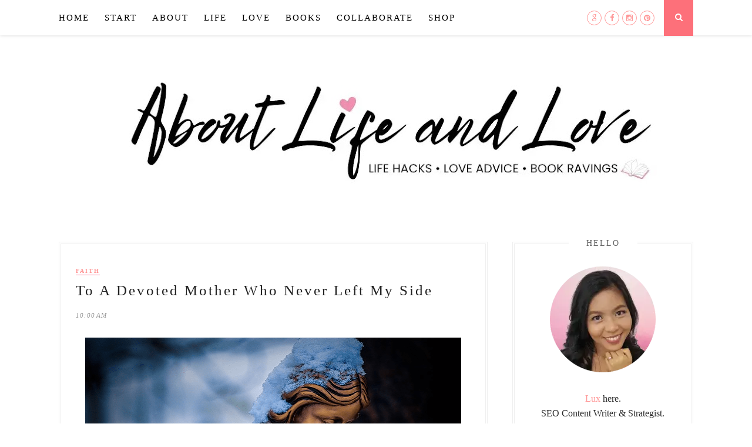

--- FILE ---
content_type: text/html; charset=utf-8
request_url: https://www.google.com/recaptcha/api2/aframe
body_size: 182
content:
<!DOCTYPE HTML><html><head><meta http-equiv="content-type" content="text/html; charset=UTF-8"></head><body><script nonce="8jUeoUkK6e6cLXoj1eZ8lQ">/** Anti-fraud and anti-abuse applications only. See google.com/recaptcha */ try{var clients={'sodar':'https://pagead2.googlesyndication.com/pagead/sodar?'};window.addEventListener("message",function(a){try{if(a.source===window.parent){var b=JSON.parse(a.data);var c=clients[b['id']];if(c){var d=document.createElement('img');d.src=c+b['params']+'&rc='+(localStorage.getItem("rc::a")?sessionStorage.getItem("rc::b"):"");window.document.body.appendChild(d);sessionStorage.setItem("rc::e",parseInt(sessionStorage.getItem("rc::e")||0)+1);localStorage.setItem("rc::h",'1768773647613');}}}catch(b){}});window.parent.postMessage("_grecaptcha_ready", "*");}catch(b){}</script></body></html>

--- FILE ---
content_type: text/javascript; charset=UTF-8
request_url: https://www.aboutlifeandlove.com/feeds/posts/default/-/Faith?alt=json-in-script&callback=related_results_labels_thumbs&max-results=6
body_size: 30245
content:
// API callback
related_results_labels_thumbs({"version":"1.0","encoding":"UTF-8","feed":{"xmlns":"http://www.w3.org/2005/Atom","xmlns$openSearch":"http://a9.com/-/spec/opensearchrss/1.0/","xmlns$blogger":"http://schemas.google.com/blogger/2008","xmlns$georss":"http://www.georss.org/georss","xmlns$gd":"http://schemas.google.com/g/2005","xmlns$thr":"http://purl.org/syndication/thread/1.0","id":{"$t":"tag:blogger.com,1999:blog-3976492680782286497"},"updated":{"$t":"2026-01-18T01:29:04.511-07:00"},"category":[{"term":"Listicle"},{"term":"Lux Thinking Aloud"},{"term":"How-To"},{"term":"Life Lessons"},{"term":"Health \u0026 Wellness"},{"term":"Travels"},{"term":"Faith"},{"term":"Home"},{"term":"Fashion \u0026 Style"},{"term":"Love and Relationship"},{"term":"Books"},{"term":"Portfolio"},{"term":"For Moms"},{"term":"Guest Blogger"},{"term":"Reviews"},{"term":"Single Life"},{"term":"Dating"},{"term":"Technology"},{"term":"Quotes"},{"term":"Wealth and Money"},{"term":"Rants"},{"term":"Recommendations"},{"term":"Woman"},{"term":"Music"},{"term":"Stories"},{"term":"Events"},{"term":"People"},{"term":"Food"},{"term":"Weddings"},{"term":"Beauty"},{"term":"Business"},{"term":"Dogs"},{"term":"Holiday"},{"term":"Movies"},{"term":"Sustainable"},{"term":"Jewellry"},{"term":"Jewelry"},{"term":"T.V."},{"term":"For Men"},{"term":"Freelancing"},{"term":"Plants"},{"term":"Reflections"},{"term":"Self-love"},{"term":"Marriage"},{"term":"Sports"},{"term":"Married Life"},{"term":"Vegan"},{"term":"Giveaway"},{"term":"Truly Rich Club"},{"term":"Wife Life"},{"term":"Career"},{"term":"Links"},{"term":"Coronavirus"},{"term":"Entertainment"},{"term":"Link Up"},{"term":"Writing"}],"title":{"type":"text","$t":"Blog About Life, Love, and Books"},"subtitle":{"type":"html","$t":"A blog about life hacks, love and dating advice, book reviews, and everything in between."},"link":[{"rel":"http://schemas.google.com/g/2005#feed","type":"application/atom+xml","href":"https:\/\/www.aboutlifeandlove.com\/feeds\/posts\/default"},{"rel":"self","type":"application/atom+xml","href":"https:\/\/www.blogger.com\/feeds\/3976492680782286497\/posts\/default\/-\/Faith?alt=json-in-script\u0026max-results=6"},{"rel":"alternate","type":"text/html","href":"https:\/\/www.aboutlifeandlove.com\/search\/label\/Faith"},{"rel":"hub","href":"http://pubsubhubbub.appspot.com/"},{"rel":"next","type":"application/atom+xml","href":"https:\/\/www.blogger.com\/feeds\/3976492680782286497\/posts\/default\/-\/Faith\/-\/Faith?alt=json-in-script\u0026start-index=7\u0026max-results=6"}],"author":[{"name":{"$t":"Lux G."},"uri":{"$t":"http:\/\/www.blogger.com\/profile\/00557863683608790087"},"email":{"$t":"noreply@blogger.com"},"gd$image":{"rel":"http://schemas.google.com/g/2005#thumbnail","width":"32","height":"32","src":"\/\/blogger.googleusercontent.com\/img\/b\/R29vZ2xl\/AVvXsEjxZ5CEXkOG6XlNOuk73N8I8cSJQMB-rlEPedv0K8scVRXqpcS9K15R6l9-_OmOcOUPDkhvEVj39hXKriP7dD5_WQZWkI4wPAVkxHwyI2dPZ_3ksXwR9pGif2gN1joZeQ\/s113\/Lux+pink+bg+452x452+circle.png"}}],"generator":{"version":"7.00","uri":"http://www.blogger.com","$t":"Blogger"},"openSearch$totalResults":{"$t":"69"},"openSearch$startIndex":{"$t":"1"},"openSearch$itemsPerPage":{"$t":"6"},"entry":[{"id":{"$t":"tag:blogger.com,1999:blog-3976492680782286497.post-4958858549066674758"},"published":{"$t":"2024-07-02T21:07:00.005-06:00"},"updated":{"$t":"2025-06-30T17:25:58.925-06:00"},"category":[{"scheme":"http://www.blogger.com/atom/ns#","term":"Faith"},{"scheme":"http://www.blogger.com/atom/ns#","term":"How-To"},{"scheme":"http://www.blogger.com/atom/ns#","term":"Lux Thinking Aloud"},{"scheme":"http://www.blogger.com/atom/ns#","term":"Self-love"},{"scheme":"http://www.blogger.com/atom/ns#","term":"Woman"}],"title":{"type":"text","$t":"The Modern Proverbs 31 Woman: How to Be Your Best and Thrive"},"content":{"type":"html","$t":"\u003Cdiv class=\"separator\" style=\"clear: both; text-align: center;\"\u003E\u003Ca href=\"https:\/\/blogger.googleusercontent.com\/img\/b\/R29vZ2xl\/AVvXsEgAKsM3M9UI37r5-M-ITNuxF4gdTm4PZWnzLhHV3EhGfFrK-Po8_TKxwfILujvm8V9W9hkBVRlK-URCrzYaTV5rJ1cWSWKXY4DUPrgLCgYLo0wPFiWOeTaDRCDkNLwmqn516ug8VdFWE95eFcNQM4hzVZm7QBnE2AHwbqsPrszjOhVFM2h_bwvaMVfEmJE\/s640\/The%20Modern%20Proverbs%2031%20Woman.png\" style=\"margin-center: 1em;\"\u003E\u003Cimg alt=\"The Modern Proverbs 31 Woman\" border=\"0\" data-original-height=\"420\" data-original-width=\"640\" height=\"420\" src=\"https:\/\/blogger.googleusercontent.com\/img\/b\/R29vZ2xl\/AVvXsEgAKsM3M9UI37r5-M-ITNuxF4gdTm4PZWnzLhHV3EhGfFrK-Po8_TKxwfILujvm8V9W9hkBVRlK-URCrzYaTV5rJ1cWSWKXY4DUPrgLCgYLo0wPFiWOeTaDRCDkNLwmqn516ug8VdFWE95eFcNQM4hzVZm7QBnE2AHwbqsPrszjOhVFM2h_bwvaMVfEmJE\/w640-h420\/The%20Modern%20Proverbs%2031%20Woman.png\" title=\"The Modern Proverbs 31 Woman\" width=\"640\" \/\u003E\u003C\/a\u003E\u003C\/div\u003E\u003Cdiv\u003E\u003Cbr \/\u003E\u003C\/div\u003E\u003Cdiv\u003EShe’s what today’s generation calls the GOAT (Greatest of All Time). Or “Mother Mothering.” Lol! Don’t ask me. I’m a millennial.\u0026nbsp;\u003C\/div\u003E\u003Cdiv\u003E\u003Cbr \/\u003E\u003C\/div\u003E\u003Cdiv\u003EBut I’ve always been fascinated by the Proverbs 31 woman. The epitome of what your \u003Ca href=\"https:\/\/www.aboutlifeandlove.com\/2015\/03\/20-things-women-do-more-better-than-men.html\" target=\"_blank\"\u003Eideal woman\u003C\/a\u003E should be. She’s what I want to be when I grow up. 😉\u003C\/div\u003E\u003Cdiv\u003E\u003Cbr \/\u003E\u003C\/div\u003E\u003Cdiv\u003E\u003Cdiv\u003EI wonder what she would look like in today’s world. How can I be a modern \u003Ca href=\"https:\/\/www.aboutlifeandlove.com\/2023\/03\/5-powerful-women-warriors-bible.html\" target=\"_blank\"\u003EProverbs 31 woman\u003C\/a\u003E, the best version of myself, and thrive?\u003C\/div\u003E\u003Cdiv\u003E\u0026nbsp; \u003Cbr \/\u003E\u003Ch2 style=\"text-align: left;\"\u003EWho is the Proverbs 31 Woman? \u003C\/h2\u003EWe’re not all waking up before dawn to spin yarn anymore (although some of us may be crushing an early morning \u003Ca href=\"https:\/\/www.aboutlifeandlove.com\/2018\/08\/working-out-with-friends.html\" target=\"_blank\"\u003Espin class\u003C\/a\u003E). But the core message of how to be a modern Proverbs 31 woman is timeless: \u003Cbr \/\u003E\u003Cbr \/\u003E\u003Cul style=\"text-align: left;\"\u003E\u003Cli\u003Ebe your best self \u003C\/li\u003E\u003Cli\u003Euse your core gifts \u003C\/li\u003E\u003Cli\u003E\u003Ca href=\"https:\/\/www.aboutlifeandlove.com\/2023\/02\/6-empowering-movies-shows-woman.html\" target=\"_blank\"\u003Esprinkle a little sunshine\u003C\/a\u003E wherever you go\u003C\/li\u003E\u003C\/ul\u003E\u003Cbr \/\u003E\u003Ch2 style=\"text-align: left;\"\u003EWhat does Proverbs 31 say about a woman in a nutshell? \u003C\/h2\u003EThe Proverbs woman rocks her own style. \u003Cbr \/\u003E\u003Cbr \/\u003E\u003Cul style=\"text-align: left;\"\u003E\u003Cli\u003EShe’s \u003Ca href=\"https:\/\/www.aboutlifeandlove.com\/2015\/09\/10-things-youll-understand-youre-woman.html\" target=\"_blank\"\u003Eindependent\u003C\/a\u003E, resourceful, and strong – physically and mentally. \u003C\/li\u003E\u003Cli\u003EShe’s got a kind heart and a fire in her soul.\u003C\/li\u003E\u003Cli\u003EShe uses her talents to positively impact the world around her.\u003C\/li\u003E\u003C\/ul\u003E\u003Cdiv\u003E\u0026nbsp; \u003Cbr \/\u003E\u003Ch2 style=\"text-align: left;\"\u003EHow to be a Modern Proverbs 31 Woman\u003C\/h2\u003E\u003Cp style=\"text-align: left;\"\u003EWhat does being a Proverbs 31 woman mean in the modern world? Here’s how to put the Proverbs into practice at the present time:\u003C\/p\u003E\u003Cbr \/\u003E\u003Ch3 style=\"text-align: left;\"\u003E1. The Tech Wiz\u003C\/h3\u003E\u003C\/div\u003E\u003Cdiv\u003EShe’s got a finger on the pulse of the latest trends. She uses technology to her advantage, taking \u003Ca href=\"https:\/\/www.aboutlifeandlove.com\/2020\/05\/freelancing-best-decision-i-ever-made.html\" target=\"_blank\"\u003Eonline courses\u003C\/a\u003E to hone her skills, using budgeting apps to \u003Ca href=\"https:\/\/www.aboutlifeandlove.com\/2014\/07\/5-basic-budgeting-steps.html\" target=\"_blank\"\u003Emanage finances\u003C\/a\u003E, and using social media platforms to connect with and inspire others.\u003C\/div\u003E\u003Cdiv\u003E\u003Cbr \/\u003E\u003C\/div\u003E\u003Cdiv class=\"separator\" style=\"clear: both; text-align: center;\"\u003E\u003Ca href=\"https:\/\/blogger.googleusercontent.com\/img\/b\/R29vZ2xl\/AVvXsEisk-KVf21aSrHPAmABBbGeaguHf4CyYElbNMJSHpxtKjqnhKKvCwIVkDV12DnjW5kNsU1_pWRQJBHfp6xKql_UOTOZUaTLZCNxRt6-8GpQ4MmUE1Q5Rl8tPrZVcWQRp5PMngsYCTAHJW89eeCt6ljJ9GqEreLYXkDQWryN1UwIBaeDwSkjsqynqM9WEYU\/s640\/The%20Modern%20Proverbs%2031%20Woman%20-%20tech%20whiz.png\" style=\"margin-center: 1em;\"\u003E\u003Cimg alt=\"woman working on her laptop in her cozy home office\" border=\"0\" data-original-height=\"420\" data-original-width=\"640\" height=\"420\" src=\"https:\/\/blogger.googleusercontent.com\/img\/b\/R29vZ2xl\/AVvXsEisk-KVf21aSrHPAmABBbGeaguHf4CyYElbNMJSHpxtKjqnhKKvCwIVkDV12DnjW5kNsU1_pWRQJBHfp6xKql_UOTOZUaTLZCNxRt6-8GpQ4MmUE1Q5Rl8tPrZVcWQRp5PMngsYCTAHJW89eeCt6ljJ9GqEreLYXkDQWryN1UwIBaeDwSkjsqynqM9WEYU\/w640-h420\/The%20Modern%20Proverbs%2031%20Woman%20-%20tech%20whiz.png\" title=\"The Modern Proverbs 31 Woman: Tech Whiz\" width=\"640\" \/\u003E\u003C\/a\u003E\u003C\/div\u003E\u003Cdiv class=\"separator\" style=\"clear: both; text-align: center;\"\u003E\u003Cbr \/\u003E\u003C\/div\u003E\u003Cdiv\u003E\u003Cbr \/\u003E\u003Ch3 style=\"text-align: left;\"\u003E2. The Wellness Warrior\u003C\/h3\u003E\u003C\/div\u003E\u003Cdiv\u003EThe modern Proverbs 31 woman prioritizes her well-being and knows a \u003Ca href=\"https:\/\/www.aboutlifeandlove.com\/2022\/10\/6-things-to-feel-better-about-your-life.html\" target=\"_blank\"\u003Ehealthy mind and body\u003C\/a\u003E fuel her greatness. How? Meditate to \u003Ca href=\"https:\/\/www.aboutlifeandlove.com\/2023\/04\/bible-verses-for-stress-and-anxiety.html\" target=\"_blank\"\u003Emanage stress\u003C\/a\u003E, prepare \u003Ca href=\"https:\/\/www.aboutlifeandlove.com\/2018\/02\/must-have-10-foods-during-college-exams.html\" target=\"_blank\"\u003Enutritious meals\u003C\/a\u003E to fuel your day, or \u003Ca href=\"https:\/\/www.aboutlifeandlove.com\/2023\/12\/savvy-strategies-budget-travel.html\" target=\"_blank\"\u003Eexplore the outdoors\u003C\/a\u003E to energize yourself.\u003C\/div\u003E\u003Cdiv\u003E\u003Cbr \/\u003E\u003C\/div\u003E\u003Cdiv class=\"separator\" style=\"clear: both; text-align: center;\"\u003E\u003Ca href=\"https:\/\/blogger.googleusercontent.com\/img\/b\/R29vZ2xl\/AVvXsEgKu83sA9jOQFrIny8JueUCAJu5ajVcfXg0JbxxgvbWvZC8IVnyHXHXzgT4mY8RqFzyMydrkeQh-6fCjETMHiurlZOJleFqVQYWhUq1GRYscPNylnMjKA7lIhAlwS2xUnAfrICh0NkPsr5ErYakb9QGzVrHnzHUt_23a8uEoW63ldoQAGXmrINdXfrXeRU\/s640\/The%20Modern%20Proverbs%2031%20Woman%20-%20Wellness%20Warrior.png\" style=\"margin-center: 1em;\"\u003E\u003Cimg alt=\"Side profile of a woman in a praying position\" border=\"0\" data-original-height=\"420\" data-original-width=\"640\" height=\"420\" src=\"https:\/\/blogger.googleusercontent.com\/img\/b\/R29vZ2xl\/AVvXsEgKu83sA9jOQFrIny8JueUCAJu5ajVcfXg0JbxxgvbWvZC8IVnyHXHXzgT4mY8RqFzyMydrkeQh-6fCjETMHiurlZOJleFqVQYWhUq1GRYscPNylnMjKA7lIhAlwS2xUnAfrICh0NkPsr5ErYakb9QGzVrHnzHUt_23a8uEoW63ldoQAGXmrINdXfrXeRU\/w640-h420\/The%20Modern%20Proverbs%2031%20Woman%20-%20Wellness%20Warrior.png\" title=\"The Modern Proverbs 31 Woman - Wellness Warrior\" width=\"640\" \/\u003E\u003C\/a\u003E\u003C\/div\u003E\u003Cdiv class=\"separator\" style=\"clear: both; text-align: center;\"\u003E\u003Cbr \/\u003E\u003C\/div\u003E\u003Cdiv\u003E\u003Cbr \/\u003E\u003C\/div\u003E\u003Ch3 style=\"text-align: left;\"\u003E3. The Lifelong Learner\u003C\/h3\u003E\u003Cdiv\u003EShe’s always curious and constantly expanding her knowledge. To be this modern Proverbs 31 woman, join \u003Ca href=\"https:\/\/www.aboutlifeandlove.com\/search\/label\/Reviews\" target=\"_blank\"\u003Ebook clubs\u003C\/a\u003E or workshops to develop new skills and stay sharp. Take up new courses or join webinars. Keep learning and keep growing.\u003C\/div\u003E\u003Cdiv\u003E\u0026nbsp;\u003Cdiv class=\"separator\" style=\"clear: both; text-align: center;\"\u003E\u003Ca href=\"https:\/\/blogger.googleusercontent.com\/img\/b\/R29vZ2xl\/AVvXsEiSFuKZ8LrZO5yEtIPgJYn4B5EgQbTIol6EP6VmUb_2a57M3G50_hLHr67TqfOg3ZogtCHoGRTHrErLSJDNBp-w7JxlYwfJxVRGTk_AM5epRJ4izWs8Ys9zDasIlw_2qTw_71nF-ctpOXzdkeID4xUUkSfwB9eJs63n4-6bUgx-DnYAw2oaeRKLkIgCuZU\/s640\/The%20Modern%20Proverbs%2031%20Woman%20-%20Lifelong%20Learner.png\" style=\"margin-center: 1em;\"\u003E\u003Cimg alt=\"Woman with short hair smiling in a homey workspace with place\" border=\"0\" data-original-height=\"420\" data-original-width=\"640\" height=\"420\" src=\"https:\/\/blogger.googleusercontent.com\/img\/b\/R29vZ2xl\/AVvXsEiSFuKZ8LrZO5yEtIPgJYn4B5EgQbTIol6EP6VmUb_2a57M3G50_hLHr67TqfOg3ZogtCHoGRTHrErLSJDNBp-w7JxlYwfJxVRGTk_AM5epRJ4izWs8Ys9zDasIlw_2qTw_71nF-ctpOXzdkeID4xUUkSfwB9eJs63n4-6bUgx-DnYAw2oaeRKLkIgCuZU\/w640-h420\/The%20Modern%20Proverbs%2031%20Woman%20-%20Lifelong%20Learner.png\" title=\"The Modern Proverbs 31 Woman - Lifelong Learner\" width=\"640\" \/\u003E\u003C\/a\u003E\u003C\/div\u003E\u003Cdiv class=\"separator\" style=\"clear: both; text-align: center;\"\u003E\u003Cbr \/\u003E\u003C\/div\u003E\u003Cbr \/\u003E\u003Ch3 style=\"text-align: left;\"\u003E4. The Changemaker\u003C\/h3\u003E\u003C\/div\u003E\u003Cdiv\u003EShe doesn’t just witness the world; she actively makes it a \u003Ca href=\"https:\/\/www.aboutlifeandlove.com\/2014\/10\/10-little-things-you-can-do-make-the-world-better.html\" target=\"_blank\"\u003Ebetter place\u003C\/a\u003E. She \u003Ca href=\"https:\/\/www.aboutlifeandlove.com\/2018\/06\/5-things-to-make-your-summer-productive-fun.html\" target=\"_blank\"\u003Evolunteers\u003C\/a\u003E\u0026nbsp;for a cause she cares about, mentors younger generations, or advocates for \u003Ca href=\"https:\/\/www.aboutlifeandlove.com\/2020\/06\/7-simple-sustainable-living-tips-to-save-the-planet-now.html\" target=\"_blank\"\u003Esocial justice\u003C\/a\u003E.\u003C\/div\u003E\u003Cdiv\u003E\u003Cbr \/\u003E\u003C\/div\u003E\u003Cdiv\u003E\u003Cdiv class=\"separator\" style=\"clear: both; text-align: center;\"\u003E\u003Ca href=\"https:\/\/blogger.googleusercontent.com\/img\/b\/R29vZ2xl\/AVvXsEjLcWBzqh7pPLoyFVJEYkpbtlUnrWAnp2zWvoMJbKyExZNESRy461NoIOmrjvOo95QPQ5MfxK912top2CBkIQ3gepLLglVBUAmgkYgOK82gmCTS82a377OQWYASkG7gSX3TkRulBw7fUkGrVx-VnpIEa6fgFuubXZhF1dis8qsmNooZDGbbnve7KOrM_v8\/s640\/The%20Modern%20Proverbs%2031%20Woman%20-%20The%20Changemaker.png\" style=\"margin-center: 1em;\"\u003E\u003Cimg alt=\"Young woman with rescue dogs in a shelter\" border=\"0\" data-original-height=\"420\" data-original-width=\"640\" height=\"420\" src=\"https:\/\/blogger.googleusercontent.com\/img\/b\/R29vZ2xl\/AVvXsEjLcWBzqh7pPLoyFVJEYkpbtlUnrWAnp2zWvoMJbKyExZNESRy461NoIOmrjvOo95QPQ5MfxK912top2CBkIQ3gepLLglVBUAmgkYgOK82gmCTS82a377OQWYASkG7gSX3TkRulBw7fUkGrVx-VnpIEa6fgFuubXZhF1dis8qsmNooZDGbbnve7KOrM_v8\/w640-h420\/The%20Modern%20Proverbs%2031%20Woman%20-%20The%20Changemaker.png\" title=\"The Modern Proverbs 31 Woman - The Changemaker\" width=\"640\" \/\u003E\u003C\/a\u003E\u003C\/div\u003E\u003Cbr \/\u003ETo be the \u003Ca href=\"https:\/\/www.aboutlifeandlove.com\/2016\/11\/why-mature-women-most-attractive.html\" target=\"_blank\"\u003Emodern-day Proverbs 31 woman\u003C\/a\u003E is about embracing your unique strengths and using them to create a fulfilling and impactful life.\u0026nbsp;\u003C\/div\u003E\u003Cdiv\u003E\u003Cbr \/\u003E\u003C\/div\u003E\u003Cdiv\u003EIt sounds like a lot of work but also a lot of fun!\u003C\/div\u003E\u003Cdiv\u003E\u0026nbsp; \u003Cbr \/\u003E\u003Ch2 style=\"text-align: left;\"\u003EProverbs 31 Bible Verse Breakdown \u003C\/h2\u003EWhat does it mean to be a Proverbs 31 \u003Ca href=\"https:\/\/www.aboutlifeandlove.com\/2015\/09\/10-things-youll-understand-youre-woman.html\" target=\"_blank\"\u003Ewoman in today’s world\u003C\/a\u003E? Let’s break down her virtue for each verse.\u003C\/div\u003E\u003Cdiv\u003E\u0026nbsp; \u003Cbr \/\u003E\u003Ch3 style=\"text-align: left;\"\u003EProverbs 31: 10 – Valuable (worthy) \u003C\/h3\u003EAn \u003Ca href=\"https:\/\/www.aboutlifeandlove.com\/2014\/09\/theres-nothing-ordinary-about-you.html\" target=\"_blank\"\u003Eexcellent wife\u003C\/a\u003E who can find? She is worth far more than rubies.\u003C\/div\u003E\u003Cdiv\u003E\u0026nbsp; \u003Cbr \/\u003E\u003Ch3 style=\"text-align: left;\"\u003EProverbs 31: 11 – Trustworthy and reliable \u003C\/h3\u003EHer \u003Ca href=\"https:\/\/www.aboutlifeandlove.com\/2022\/02\/17-things-i-love-about-my-husband.html\" target=\"_blank\"\u003Ehusband\u003C\/a\u003E has complete confidence in her and lacks nothing of value.\u003C\/div\u003E\u003Cdiv\u003E\u0026nbsp; \u003Cbr \/\u003E\u003Ch3 style=\"text-align: left;\"\u003EProverbs 31: 12 – Supportive, influential, loyal \u003C\/h3\u003EShe brings him good, not harm, all the days of her life.\u003C\/div\u003E\u003Cdiv\u003E\u003Cbr \/\u003E\u003C\/div\u003E\u003Cdiv class=\"separator\" style=\"clear: both; text-align: center;\"\u003E\u003Ca href=\"https:\/\/blogger.googleusercontent.com\/img\/b\/R29vZ2xl\/AVvXsEhHblPBbmgKckTVTdQyeit0hWpsIfC5bwxyEGAmT3agNS0xgZO9VPI8VN4vF2YNKJB9qx2zOzHLExlzPzadJ0iTaoeuTy9EWS0bMMVtroA3KdR-Ff3T6i2w6Z-qeGFqup-6UIJzTjEbBm360xhdsTLQf-OsgeGgkyBdWACi6FC25cBfu0MxIx4Fp3st1Jc\/s640\/The%20Modern%20Proverbs%2031%20Woman%20-%20supportive%20wife.png\" style=\"margin-center: 1em;\"\u003E\u003Cimg alt=\"husband and wife having coffee in their porch with their dog\" border=\"0\" data-original-height=\"420\" data-original-width=\"640\" height=\"420\" src=\"https:\/\/blogger.googleusercontent.com\/img\/b\/R29vZ2xl\/AVvXsEhHblPBbmgKckTVTdQyeit0hWpsIfC5bwxyEGAmT3agNS0xgZO9VPI8VN4vF2YNKJB9qx2zOzHLExlzPzadJ0iTaoeuTy9EWS0bMMVtroA3KdR-Ff3T6i2w6Z-qeGFqup-6UIJzTjEbBm360xhdsTLQf-OsgeGgkyBdWACi6FC25cBfu0MxIx4Fp3st1Jc\/w640-h420\/The%20Modern%20Proverbs%2031%20Woman%20-%20supportive%20wife.png\" title=\"The Modern Proverbs 31 Woman - supportive wife\" width=\"640\" \/\u003E\u003C\/a\u003E\u003C\/div\u003E\u003Cdiv\u003E\u003Cbr \/\u003E\u003C\/div\u003E\u003Cdiv\u003E\u003Ch3 style=\"text-align: left;\"\u003EProverbs 31: 13 – Industrious and ingenious\u003C\/h3\u003EShe selects wool and flax and works with eager hands.\u003C\/div\u003E\u003Cdiv\u003E\u0026nbsp; \u003Cbr \/\u003E\u003Ch3 style=\"text-align: left;\"\u003EProverbs 31: 14 – Good provider and resourceful \u003C\/h3\u003EShe is like the merchant ships, bringing her food from afar.\u003C\/div\u003E\u003Cdiv\u003E\u0026nbsp; \u003Cbr \/\u003E\u003Ch3 style=\"text-align: left;\"\u003EProverbs 31: 15 – Hardworking, diligent, fair\u003C\/h3\u003EShe gets up while it is still dark; she provides food for her family and portions for her servant girls.\u003C\/div\u003E\u003Cdiv\u003E\u0026nbsp; \u003Cbr \/\u003E\u003Ch3 style=\"text-align: left;\"\u003EProverbs 31: 16 – Prudent, \u003Ca href=\"https:\/\/www.aboutlifeandlove.com\/2018\/09\/3-home-improvements-worth-investing-in.html\" target=\"_blank\"\u003Ewise investor\u003C\/a\u003E\u003C\/h3\u003EShe considers a field and buys it; out of her earnings, she plants a vineyard.\u003C\/div\u003E\u003Cdiv\u003E\u0026nbsp; \u003Cbr \/\u003E\u003Ch3 style=\"text-align: left;\"\u003EProverbs 31: 17 – Strong and capable \u003C\/h3\u003EShe sets about her work vigorously; her arms are strong for her tasks.\u003C\/div\u003E\u003Cdiv\u003E\u0026nbsp; \u003Cbr \/\u003E\u003Ch3 style=\"text-align: left;\"\u003EProverbs 31: 18 – \u003Ca href=\"https:\/\/www.aboutlifeandlove.com\/2014\/07\/bo-sanchez-the-abundance-formula.html\" target=\"_blank\"\u003ESavvy businesswoman\u003C\/a\u003E, unyielding \u003C\/h3\u003EShe sees that her trading is profitable, and her lamp does not go out at night.\u003C\/div\u003E\u003Cdiv\u003E\u0026nbsp; \u003Cbr \/\u003E\u003Ch3 style=\"text-align: left;\"\u003EProverbs 31: 19 – Skillful and productive \u003C\/h3\u003EIn her hand, she holds the distaff and grasps the spindle with her fingers.\u003C\/div\u003E\u003Cdiv\u003E\u003Cbr \/\u003E\u003C\/div\u003E\u003Cdiv class=\"separator\" style=\"clear: both; text-align: center;\"\u003E\u003Ca href=\"https:\/\/blogger.googleusercontent.com\/img\/b\/R29vZ2xl\/AVvXsEj-Q8zdTEHcTAQJ0RhIZWU8YJ4UxT27ODQjwiDFw2i1GqKwC_QJhlhOc7e_zMCgpfGw0OpYvlfokxDcym7XBkHg6UL4JFugLvAQfjkW_zR_NYZfG6o91OCjOVQRfdZsNEaX40lkBehvjX-pvjgOFO1EragkFjtA8VhHfKoGswHa9WhbmiAaNt-PmlR34F4\/s640\/The%20Modern%20Proverbs%2031%20Woman%20-%20skillful.png\" style=\"margin-center: 1em;\"\u003E\u003Cimg alt=\"top shot of a female architect working on designs\" border=\"0\" data-original-height=\"420\" data-original-width=\"640\" height=\"420\" src=\"https:\/\/blogger.googleusercontent.com\/img\/b\/R29vZ2xl\/AVvXsEj-Q8zdTEHcTAQJ0RhIZWU8YJ4UxT27ODQjwiDFw2i1GqKwC_QJhlhOc7e_zMCgpfGw0OpYvlfokxDcym7XBkHg6UL4JFugLvAQfjkW_zR_NYZfG6o91OCjOVQRfdZsNEaX40lkBehvjX-pvjgOFO1EragkFjtA8VhHfKoGswHa9WhbmiAaNt-PmlR34F4\/w640-h420\/The%20Modern%20Proverbs%2031%20Woman%20-%20skillful.png\" title=\"The Modern Proverbs 31 Woman: Skillful and productive\" width=\"640\" \/\u003E\u003C\/a\u003E\u003C\/div\u003E\u003Cdiv\u003E\u0026nbsp;\u003C\/div\u003E\u003Cdiv\u003E\u003Ch3 style=\"text-align: left;\"\u003EProverbs 31: 20 – Generous and kind \u003C\/h3\u003EShe opens her arms to the poor and extends her hands to the \u003Ca href=\"https:\/\/www.aboutlifeandlove.com\/2019\/06\/loving-yourself-starts-with-loving-needy.html\" target=\"_blank\"\u003Eneedy\u003C\/a\u003E.\u003C\/div\u003E\u003Cdiv\u003E\u0026nbsp; \u003Cbr \/\u003E\u003Ch3 style=\"text-align: left;\"\u003EProverbs 31: 21 – Prepared, proactive and preemptive \u003C\/h3\u003EWhen it snows, she has no fear for her household; they all are clothed in scarlet.\u003C\/div\u003E\u003Cdiv\u003E\u0026nbsp; \u003Cbr \/\u003E\u003Ch3 style=\"text-align: left;\"\u003EProverbs 31: 22 – Artistic and graceful \u003C\/h3\u003EShe makes coverings for her bed; she is \u003Ca href=\"https:\/\/www.aboutlifeandlove.com\/2016\/12\/why-dress-smart-3-simple-tips.html\" target=\"_blank\"\u003Eclothed in fine linen\u003C\/a\u003E and purple.\u003C\/div\u003E\u003Cdiv\u003E\u0026nbsp; \u003Cbr \/\u003E\u003Ch3 style=\"text-align: left;\"\u003EProverbs 31: 23 – Strong, dignified, gives honor to her husband \u003C\/h3\u003E\u003Ca href=\"https:\/\/www.aboutlifeandlove.com\/2024\/02\/life-lessons-my-husband-taught-me.html\" target=\"_blank\"\u003EHer husband\u003C\/a\u003E is respected at the city gate, where he takes his seat among the elders of the land.\u003C\/div\u003E\u003Cdiv\u003E\u0026nbsp; \u003Cbr \/\u003E\u003Ch3 style=\"text-align: left;\"\u003EProverbs 31: 24 – Inventive, diligent, with \u003Ca href=\"https:\/\/www.aboutlifeandlove.com\/2020\/08\/5-small-business-tips-to-survive-thrive-pandemic.html\" target=\"_blank\"\u003Estrong business acumen\u003C\/a\u003E\u003C\/h3\u003EShe \u003Ca href=\"https:\/\/www.aboutlifeandlove.com\/2018\/05\/guide-to-creating-productive-home-office.html\" target=\"_blank\"\u003Emakes linen garments\u003C\/a\u003E and sells them and supplies the merchants with sashes.\u003C\/div\u003E\u003Cdiv\u003E\u0026nbsp; \u003Cbr \/\u003E\u003Ch3 style=\"text-align: left;\"\u003EProverbs 31: 25 – Resilient and \u003Ca href=\"https:\/\/www.aboutlifeandlove.com\/2020\/09\/7-benefits-7-easy-ways-to-conquer-fear.html\" target=\"_blank\"\u003Eoptimistic\u003C\/a\u003E\u003C\/h3\u003E\u003Cdiv\u003EShe is clothed with strength and dignity; she can laugh at the days to come.\u003C\/div\u003E\u003Cdiv\u003E\u003Cbr \/\u003E\u003C\/div\u003E\u003Cdiv\u003E\u003Ca href=\"https:\/\/blogger.googleusercontent.com\/img\/b\/R29vZ2xl\/AVvXsEiJC4KeKYU50pLLAW0aYDE4rLBS7Ydv_t3bKmx50JYJ3rScFFEW03I0SozJFxg6s8qm_jFh5c_VcPE_jl4qP7bJwi-2qvAxDmtou8Eadp0t_m-AA90hWcNcnkRQYD-kyKbkv3ZS97lXJHbT3MPbly3yk_hk0GoQlh-GC1Xsj_7PqN4hL8gSAKzdflVE_ZQ\/s640\/The%20Modern%20Proverbs%2031%20Woman%20-%20triumphant.png\" style=\"margin-center: 1em; text-align: center;\"\u003E\u003Cimg alt=\"a mother and her daughter arranging flowers in their kitchen counter\" border=\"0\" data-original-height=\"420\" data-original-width=\"640\" height=\"420\" src=\"https:\/\/blogger.googleusercontent.com\/img\/b\/R29vZ2xl\/AVvXsEiJC4KeKYU50pLLAW0aYDE4rLBS7Ydv_t3bKmx50JYJ3rScFFEW03I0SozJFxg6s8qm_jFh5c_VcPE_jl4qP7bJwi-2qvAxDmtou8Eadp0t_m-AA90hWcNcnkRQYD-kyKbkv3ZS97lXJHbT3MPbly3yk_hk0GoQlh-GC1Xsj_7PqN4hL8gSAKzdflVE_ZQ\/w640-h420\/The%20Modern%20Proverbs%2031%20Woman%20-%20triumphant.png\" title=\"The Modern Proverbs 31 Woman: Triumphant\" width=\"640\" \/\u003E\u003C\/a\u003E\u003C\/div\u003E\u003Cdiv\u003E\u003Cbr \/\u003E\u003C\/div\u003E\u003Ch3 style=\"text-align: left;\"\u003EProverbs 31: 26 – Wise and \u003Ca href=\"https:\/\/www.aboutlifeandlove.com\/2016\/12\/my-top-10-favorite-words-for-2016.html\" target=\"_blank\"\u003Earticulate\u003C\/a\u003E\u003C\/h3\u003EShe speaks with wisdom, and faithful instruction is on her tongue.\u003C\/div\u003E\u003Cdiv\u003E\u0026nbsp; \u003Cbr \/\u003E\u003Ch3 style=\"text-align: left;\"\u003EProverbs 31: 27 – Zealous, responsible manager \u003C\/h3\u003EShe watches over the affairs of \u003Ca href=\"https:\/\/www.aboutlifeandlove.com\/2018\/05\/5-simple-tips-to-keep-your-home-fresh.html\" target=\"_blank\"\u003Eher household\u003C\/a\u003E and does not eat the bread of idleness.\u003C\/div\u003E\u003Cdiv\u003E\u0026nbsp; \u003Cbr \/\u003E\u003Ch3 style=\"text-align: left;\"\u003EProverbs 31: 28 – Praised and respected \u003C\/h3\u003EHer children arise and call her blessed; \u003Ca href=\"https:\/\/www.aboutlifeandlove.com\/2017\/05\/5-love-languages.html\" target=\"_blank\"\u003Eher husband\u003C\/a\u003E also praises her.\u003C\/div\u003E\u003Cdiv\u003E\u003Cbr \/\u003E\u003C\/div\u003E\u003Cdiv class=\"separator\" style=\"clear: both; text-align: center;\"\u003E\u003Ca href=\"https:\/\/blogger.googleusercontent.com\/img\/b\/R29vZ2xl\/AVvXsEjZbCtX5F5YPMgRI4CbT8YUsQde3AURKwKUJkI3UyFBYpji2Abx4R6o7Hmn4mP5eHTslyfcS9OBGgx0XMJBgZUm5jcuA-gHnajBviC5o9TIWcT6CFyCnNrC_DYBieFeRcC-a-tjZ2-B7fnwB-P9KO5uMkye1d4qQd5vlMVVg2LZXm7PzAqQqWbB8V266v4\/s640\/Proverbs%2031%2028.png\" style=\"margin-center: 1em;\"\u003E\u003Cimg alt=\"woman and her daughter dancing in a bright kitchen\" border=\"0\" data-original-height=\"420\" data-original-width=\"640\" height=\"420\" src=\"https:\/\/blogger.googleusercontent.com\/img\/b\/R29vZ2xl\/AVvXsEjZbCtX5F5YPMgRI4CbT8YUsQde3AURKwKUJkI3UyFBYpji2Abx4R6o7Hmn4mP5eHTslyfcS9OBGgx0XMJBgZUm5jcuA-gHnajBviC5o9TIWcT6CFyCnNrC_DYBieFeRcC-a-tjZ2-B7fnwB-P9KO5uMkye1d4qQd5vlMVVg2LZXm7PzAqQqWbB8V266v4\/w640-h420\/Proverbs%2031%2028.png\" title=\"Proverbs 31:28\" width=\"640\" \/\u003E\u003C\/a\u003E\u003C\/div\u003E\u003Cdiv\u003E\u0026nbsp;\u003C\/div\u003E\u003Cdiv\u003E\u003Ch3 style=\"text-align: left;\"\u003EProverbs 31: 29 – Excellent, unique, surpasses expectations \u003C\/h3\u003E“Many women do noble things, but you surpass them all.”\u003C\/div\u003E\u003Cdiv\u003E\u0026nbsp; \u003Cbr \/\u003E\u003Ch3 style=\"text-align: left;\"\u003EProverbs 31: 30 – Faithful\u003C\/h3\u003ECharm is deceptive, and beauty is fleeting, but a \u003Ca href=\"https:\/\/www.aboutlifeandlove.com\/2023\/03\/5-powerful-women-warriors-bible.html\" target=\"_blank\"\u003Ewoman who fears the LORD\u003C\/a\u003E is to be praised.\u003C\/div\u003E\u003Cdiv\u003E\u0026nbsp; \u003Cbr \/\u003E\u003Ch3 style=\"text-align: left;\"\u003EProverbs 31: 31 – Triumphant and upheld\u003C\/h3\u003EGive her the reward she has earned, and let her works bring her praise at the city gate.\u003C\/div\u003E\u003Cdiv\u003E\u003Cbr \/\u003E\u003C\/div\u003E\u003Cdiv\u003E\u003Cdiv class=\"separator\" style=\"clear: both; text-align: center;\"\u003E\u003Ca href=\"https:\/\/blogger.googleusercontent.com\/img\/b\/R29vZ2xl\/AVvXsEggu3lnrUNxgZFOkLzITGGKUjt_zEKHwk4UTSKkxF1oCriCaH28En0KCQp49NxKAtB1y_z2m50DCWR6gqAKQ_bg97YIk11yIE8Pex9druaN8MrJrCRKufT1Ede51TZXTIn20Zuqs-EIQjojqsrK-b-AFsnmsmn1bKWjDF5JFaACKBVRc5iZ1iPun7b61ZY\/s640\/The%20Modern%20Proverbs%2031%20Woman%20-%20acknowledged.png\" style=\"margin-center: 1em;\"\u003E\u003Cimg alt=\"woman receiving an award at an office\" border=\"0\" data-original-height=\"420\" data-original-width=\"640\" height=\"420\" src=\"https:\/\/blogger.googleusercontent.com\/img\/b\/R29vZ2xl\/AVvXsEggu3lnrUNxgZFOkLzITGGKUjt_zEKHwk4UTSKkxF1oCriCaH28En0KCQp49NxKAtB1y_z2m50DCWR6gqAKQ_bg97YIk11yIE8Pex9druaN8MrJrCRKufT1Ede51TZXTIn20Zuqs-EIQjojqsrK-b-AFsnmsmn1bKWjDF5JFaACKBVRc5iZ1iPun7b61ZY\/w640-h420\/The%20Modern%20Proverbs%2031%20Woman%20-%20acknowledged.png\" title=\"The Modern Proverbs 31 Woman: Triumphant\" width=\"640\" \/\u003E\u003C\/a\u003E\u003C\/div\u003E\u0026nbsp;\u003Cbr \/\u003E\u003Ch2 style=\"text-align: left;\"\u003EProverbs 7 vs. Proverbs 31 Women \u003C\/h2\u003EProverbs mentions another kind of woman. While Proverbs 31 celebrates the virtuous and strong woman, Proverbs 7 warns of the seductive and destructive one.\u003C\/div\u003E\u003Cdiv\u003E\u003Cbr \/\u003E\u003Ch3 style=\"text-align: left;\"\u003EProverbs 7 Woman: A Cautionary Tale \u003C\/h3\u003EThe woman in Proverbs 7 is often called the “adulterous woman” or the “woman of foolishness.”\u0026nbsp;Her seductive words and reckless behavior warn against the dangers of temptation and the importance of moral grounding.\u003C\/div\u003E\u003Cdiv\u003E\u0026nbsp; \u003Cbr \/\u003E\u003Ch3 style=\"text-align: left;\"\u003EKey characteristics of the Proverbs 7 Woman\u003C\/h3\u003E\u003Cul style=\"text-align: left;\"\u003E\u003Cli\u003E\u003Cb\u003ESeductive and Manipulative\u003C\/b\u003E: She uses charm and flattery to lure men into compromising situations. \u003C\/li\u003E\u003Cli\u003E\u003Cb\u003ELacking Self-Control\u003C\/b\u003E: She prioritizes immediate desires over long-term consequences. \u003C\/li\u003E\u003Cli\u003E\u003Cb\u003EDestructive Influence\u003C\/b\u003E: Her actions lead to chaos and suffering for herself and others.\u003C\/li\u003E\u003C\/ul\u003E\u003C\/div\u003E\u003Cdiv\u003E\u0026nbsp; \u003Cbr \/\u003E\u003Ch3 style=\"text-align: left;\"\u003ELessons from Both Women \u003C\/h3\u003EBoth Proverbs woman verses offer valuable lessons.\u003C\/div\u003E\u003Cdiv\u003E\u003Cbr \/\u003E\u003Cul style=\"text-align: left;\"\u003E\u003Cli\u003E\u003Cb\u003EProverbs 7\u003C\/b\u003E\u0026nbsp;Teaches the importance of self-control, discernment, and staying true to one’s values. \u003C\/li\u003E\u003Cli\u003E\u003Cb\u003EProverbs 31\u003C\/b\u003E\u0026nbsp;Provides an inspiring model of strength, faith, and using one’s talents for good. \u003C\/li\u003E\u003C\/ul\u003E\u003Cbr \/\u003E\u003Cdiv class=\"separator\" style=\"clear: both; text-align: center;\"\u003E\u003Ca href=\"https:\/\/blogger.googleusercontent.com\/img\/b\/R29vZ2xl\/AVvXsEiqmoPXKb3jHnUhhomZdj9_aOevofrzLZ0GFyZ3H1tJuiqy8OyCcMoG32gEeJaVQ0wKY2Xi9q-7Vy0OOZ9SASJdL4KWuAxkLdl8stBk7lFOEjFRTAAZyhKcEw1g1rmyIRxqtXSBH9DMllgVLCU5wkONVCMVIHCEGc_J6ad-Ac16zfDM9qA7LvjUpIB1vWo\/s640\/The%20Modern%20Proverbs%20Women%20-%20diverse.png\" style=\"margin-center: 1em;\"\u003E\u003Cimg alt=\"women of diversity standing and laughing\" border=\"0\" data-original-height=\"420\" data-original-width=\"640\" height=\"420\" src=\"https:\/\/blogger.googleusercontent.com\/img\/b\/R29vZ2xl\/AVvXsEiqmoPXKb3jHnUhhomZdj9_aOevofrzLZ0GFyZ3H1tJuiqy8OyCcMoG32gEeJaVQ0wKY2Xi9q-7Vy0OOZ9SASJdL4KWuAxkLdl8stBk7lFOEjFRTAAZyhKcEw1g1rmyIRxqtXSBH9DMllgVLCU5wkONVCMVIHCEGc_J6ad-Ac16zfDM9qA7LvjUpIB1vWo\/w640-h420\/The%20Modern%20Proverbs%20Women%20-%20diverse.png\" title=\"Modern Women - Diversity\" width=\"640\" \/\u003E\u003C\/a\u003E\u003C\/div\u003E\u003Cdiv class=\"separator\" style=\"clear: both; text-align: center;\"\u003E\u003Cbr \/\u003E\u003C\/div\u003E\u003Ch2 style=\"text-align: left;\"\u003EAre you one of the Proverbs 31 Women? \u003C\/h2\u003EThe Proverbs 31 woman personifies an \u003Ca href=\"https:\/\/www.aboutlifeandlove.com\/2023\/02\/6-empowering-movies-shows-woman.html\" target=\"_blank\"\u003Eideal woman\u003C\/a\u003E – regardless of the time. She embodies strength, wisdom, and God-fearing principles. She is a pillar of support for her husband and family and inspires those around her. The modern-day Proverbs 31 woman isn’t defined by a checklist. She could be a doctor, a teacher, an entrepreneur, an artist, a friend, a daughter, a \u003Ca href=\"https:\/\/www.aboutlifeandlove.com\/2023\/12\/why-teaching-children-to-love-books-important.html\" target=\"_blank\"\u003Ehousewife\u003C\/a\u003E, a \u003Ca href=\"https:\/\/www.aboutlifeandlove.com\/2018\/06\/use-your-business-to-teach-your-kids-life-skills.html\" target=\"_blank\"\u003Eworking mom\u003C\/a\u003E, or a \u003Ca href=\"https:\/\/www.aboutlifeandlove.com\/2024\/04\/are-romance-novels-anti-feminist.html\" target=\"_blank\"\u003Esingle woman\u003C\/a\u003E. Whatever she does, she does it with honor and brings honor to her \u003Ca href=\"https:\/\/www.aboutlifeandlove.com\/2018\/07\/tips-to-keep-your-house-clean-this-summer.html\" target=\"_blank\"\u003Ehousehold\u003C\/a\u003E. How I aspire to become her!\u003Cbr \/\u003E\u003Cbr \/\u003E\u003Ch4 style=\"text-align: left;\"\u003EWho is an influential woman in your life that you admire? \u003C\/h4\u003E\u003Cbr \/\u003E \u003C\/div\u003E\u003C\/div\u003E\u003C\/div\u003E"},"link":[{"rel":"replies","type":"application/atom+xml","href":"https:\/\/www.aboutlifeandlove.com\/feeds\/4958858549066674758\/comments\/default","title":"Post Comments"},{"rel":"replies","type":"text/html","href":"https:\/\/www.aboutlifeandlove.com\/2024\/07\/the-modern-proverbs-31-woman.html#comment-form","title":"16 Comments"},{"rel":"edit","type":"application/atom+xml","href":"https:\/\/www.blogger.com\/feeds\/3976492680782286497\/posts\/default\/4958858549066674758"},{"rel":"self","type":"application/atom+xml","href":"https:\/\/www.blogger.com\/feeds\/3976492680782286497\/posts\/default\/4958858549066674758"},{"rel":"alternate","type":"text/html","href":"https:\/\/www.aboutlifeandlove.com\/2024\/07\/the-modern-proverbs-31-woman.html","title":"The Modern Proverbs 31 Woman: How to Be Your Best and Thrive"}],"author":[{"name":{"$t":"Lux G."},"uri":{"$t":"http:\/\/www.blogger.com\/profile\/00557863683608790087"},"email":{"$t":"noreply@blogger.com"},"gd$image":{"rel":"http://schemas.google.com/g/2005#thumbnail","width":"32","height":"32","src":"\/\/blogger.googleusercontent.com\/img\/b\/R29vZ2xl\/AVvXsEjxZ5CEXkOG6XlNOuk73N8I8cSJQMB-rlEPedv0K8scVRXqpcS9K15R6l9-_OmOcOUPDkhvEVj39hXKriP7dD5_WQZWkI4wPAVkxHwyI2dPZ_3ksXwR9pGif2gN1joZeQ\/s113\/Lux+pink+bg+452x452+circle.png"}}],"media$thumbnail":{"xmlns$media":"http://search.yahoo.com/mrss/","url":"https:\/\/blogger.googleusercontent.com\/img\/b\/R29vZ2xl\/AVvXsEgAKsM3M9UI37r5-M-ITNuxF4gdTm4PZWnzLhHV3EhGfFrK-Po8_TKxwfILujvm8V9W9hkBVRlK-URCrzYaTV5rJ1cWSWKXY4DUPrgLCgYLo0wPFiWOeTaDRCDkNLwmqn516ug8VdFWE95eFcNQM4hzVZm7QBnE2AHwbqsPrszjOhVFM2h_bwvaMVfEmJE\/s72-w640-h420-c\/The%20Modern%20Proverbs%2031%20Woman.png","height":"72","width":"72"},"thr$total":{"$t":"16"}},{"id":{"$t":"tag:blogger.com,1999:blog-3976492680782286497.post-8451774248777424737"},"published":{"$t":"2023-04-11T02:57:00.007-06:00"},"updated":{"$t":"2024-01-24T22:27:01.142-07:00"},"category":[{"scheme":"http://www.blogger.com/atom/ns#","term":"Faith"},{"scheme":"http://www.blogger.com/atom/ns#","term":"How-To"},{"scheme":"http://www.blogger.com/atom/ns#","term":"Self-love"}],"title":{"type":"text","$t":"Bible Verses For Stress And Anxiety"},"content":{"type":"html","$t":"\u003Ctitle\u003EBible Verses For Stress And Anxiety\u003C\/title\u003E\n\n\u003Cmeta and=\"\" anxiety=\"\" bible=\"\" content=\"Fight\" encouraging=\"\" get=\"\" hard=\"\" name=\"”Description”\" stress=\"\" the=\"\" through=\"\" times.=\"\" to=\"\" verses=\"\" with=\"\" you=\"\"\u003E\u003C\/meta\u003E\u003Cdiv class=\"separator\" style=\"clear: both; text-align: center;\"\u003E\u003Ca href=\"https:\/\/www.freepik.com\/free-photo\/closeup-shot-young-male-sitting-with-book-hands_12305840.htm#query=reading%20bible\u0026amp;position=2\u0026amp;from_view=search\u0026amp;track=ais\" style=\"margin-center: 1em;\" target=\"_blank\"\u003E\u003Cimg alt=\"Bible Verses For Stress And Anxiety\" border=\"0\" data-original-height=\"420\" data-original-width=\"640\" height=\"420\" src=\"https:\/\/blogger.googleusercontent.com\/img\/b\/R29vZ2xl\/AVvXsEgCmfVWd3S2Q-K5UNam_OrzRgcIA9OvhnfxdRn_ph6aG1-TQOGN8lwQv3tEGj3-THyLhkmCnMfQ4CUGMsbSnQQIDby9h2rORTpd3t1UzF3ZOfXxNG4-OlDx1zecu2ShY_hFd3mi0m_BpMfKudHHUAVBLrUQneBFDYreMMcuMfWFjGQEMMnlxCOLkr9v\/w640-h420\/Bible%20Verses%20For%20Stress%20And%20Anxiety.jpg\" title=\"Bible Verses For Stress And Anxiety\" width=\"640\" \/\u003E\u003C\/a\u003E\u003C\/div\u003E\u003Cp\u003E\u003Cbr \/\u003EWith the daily pressure and challenges, it's no surprise that many of us suffer from stress.\u0026nbsp;\u003C\/p\u003E\u003Cp\u003EFamily issues, \u003Ca href=\"https:\/\/www.aboutlifeandlove.com\/how-to-recover-from-breakup\" target=\"_blank\"\u003Erelationship strains\u003C\/a\u003E, and setbacks at work or \u003Ca href=\"https:\/\/www.aboutlifeandlove.com\/5-small-business-tips-to-survive-thrive-pandemic\" target=\"_blank\"\u003Ebusiness\u003C\/a\u003E\u0026nbsp;could really take their toll on our mental health and make us spiral into depression.\u003C\/p\u003E\u003Cp\u003EEven the \u003Ca href=\"https:\/\/www.aboutlifeandlove.com\/5-powerful-women-warriors-bible\" target=\"_blank\"\u003Eheroes in the Bible\u003C\/a\u003E weren't exempted.\u003C\/p\u003E\u003Cp\u003ESince April is \u003Ca href=\"https:\/\/hr.nih.gov\/working-nih\/civil\/national-stress-awareness-month#:~:text=April%20is%20recognized%20as%20National,exacerbation%20of%20health%2Drelated%20issues.\" target=\"_blank\"\u003EStress Awareness Month\u003C\/a\u003E, let's reassess our priorities to focus on caring for our mental wellness and reducing our stress levels.\u0026nbsp;\u003C\/p\u003E\u003Cp\u003EHow about some encouraging Bible verses to help you deal with stress and anxiety and get through the hard times?\u003C\/p\u003E\u003Cp\u003E\u003Cbr \/\u003E\u003C\/p\u003E\u003Ch2 style=\"text-align: left;\"\u003EBible Verses For Stress And Anxiety\u003C\/h2\u003E\u003Cp\u003E\u003C\/p\u003E\u003Col style=\"text-align: left;\"\u003E\u003Cli\u003E\u003Ci\u003EI have told you these things so that in Me you may have peace. In this world, you will have \u003Ca href=\"https:\/\/www.aboutlifeandlove.com\/when-devil-tries-too-hard\" target=\"_blank\"\u003Etrouble\u003C\/a\u003E. But \u003Cb\u003Etake heart! I have overcome the world\u003C\/b\u003E. - John 16:33\u003Cbr \/\u003E\u003Cbr \/\u003E\u003C\/i\u003E\u003C\/li\u003E\u003Cli\u003E\u003Ci\u003ECast your cares on the Lord; \u003Cb\u003EHe will sustain you\u003C\/b\u003E, and never let the righteous be shaken. - Psalm 55:22\u003Cbr \/\u003E\u003Cbr \/\u003E\u003C\/i\u003E\u003C\/li\u003E\u003Cli\u003E\u003Ci\u003ECome to me, all you who are weary and burdened, and \u003Cb\u003EI will give you \u003Ca href=\"https:\/\/www.aboutlifeandlove.com\/tips-for-getting-good-nights-sleep\" target=\"_blank\"\u003Erest\u003C\/a\u003E\u003C\/b\u003E. - Matthew 11:28\u003Cbr \/\u003E\u003Cbr \/\u003E\u003C\/i\u003E\u003C\/li\u003E\u003Cli\u003E\u003Ci\u003EDo not be anxious about anything, but in every situation, by prayer and petition, with \u003Ca href=\"https:\/\/www.aboutlifeandlove.com\/my-birthday-gratitude-list\" target=\"_blank\"\u003Ethanksgiving\u003C\/a\u003E, present your requests to God. And \u003Cb\u003Ethe peace of God, which transcends all understanding, will guard your hearts and your minds\u003C\/b\u003E in Christ Jesus. - Philippians 4:6-7\u003Cbr \/\u003E\u003Cbr \/\u003E\u003C\/i\u003E\u003C\/li\u003E\u003Cli\u003E\u003Ci\u003EI can do all things through Him, who gives me strength. - Philippians 4:13\u003Cbr \/\u003E\u003Cbr \/\u003E\u003C\/i\u003E\u003Cdiv class=\"separator\" style=\"clear: both; text-align: center;\"\u003E\u003Ca href=\"https:\/\/blogger.googleusercontent.com\/img\/b\/R29vZ2xl\/AVvXsEh-AGRwOgtyBhtsxtnIurd3Vgce0qeQo-TFygDtfoIOEGIQzDOJ-mLa_u85n7j6vfDQW4l9HH4e0PXDKWmndUskA2Vi1Z1WbLtymei1R0Bx_fMue2jIRr3XKL-jvCDLPz8Y3i4rHI5MCHBriIm9qEfxgNf_mlURQ4E6vroOLEvFrULQekXZ1lV_91aU\/s480\/i%20can%20gif.gif\" style=\"margin-center: 1em;\"\u003E\u003Cimg alt=\"I can do this gif\" border=\"0\" data-original-height=\"173\" data-original-width=\"480\" height=\"115\" src=\"https:\/\/blogger.googleusercontent.com\/img\/b\/R29vZ2xl\/AVvXsEh-AGRwOgtyBhtsxtnIurd3Vgce0qeQo-TFygDtfoIOEGIQzDOJ-mLa_u85n7j6vfDQW4l9HH4e0PXDKWmndUskA2Vi1Z1WbLtymei1R0Bx_fMue2jIRr3XKL-jvCDLPz8Y3i4rHI5MCHBriIm9qEfxgNf_mlURQ4E6vroOLEvFrULQekXZ1lV_91aU\/w320-h115\/i%20can%20gif.gif\" title=\"I can do all things\" width=\"320\" \/\u003E\u003C\/a\u003E\u003Cbr \/\u003E\u003Cspan style=\"font-size: x-small;\"\u003EGiphy\u003C\/span\u003E\u003C\/div\u003E\u003Cbr \/\u003E\u003C\/li\u003E\u003Cli\u003E\u003Ci\u003EThe Lord is my rock, fortress, and deliverer; \u003Ca href=\"https:\/\/www.aboutlifeandlove.com\/reflection-forget-god\" target=\"_blank\"\u003Emy God is my rock\u003C\/a\u003E, in whom I take refuge, my shield and the horn of my salvation, my stronghold. - Psalm 18:2\u003Cbr \/\u003E\u003Cbr \/\u003E\u003C\/i\u003E\u003C\/li\u003E\u003Cli\u003E\u003Ci\u003E\u003Cb\u003EThe Lord is close to the \u003Ca href=\"https:\/\/www.aboutlifeandlove.com\/4-tips-rebuild-life-after-divorce-woman\" target=\"_blank\"\u003Ebrokenhearted\u003C\/a\u003E\u003C\/b\u003E and saves those who are crushed in spirit. - Psalm 34:18\u003Cbr \/\u003E\u003Cbr \/\u003E\u003C\/i\u003E\u003C\/li\u003E\u003Cli\u003E\u003Ci\u003EThe Lord is my shepherd; \u003Ca href=\"https:\/\/www.aboutlifeandlove.com\/bo-sanchez-the-abundance-formula\" target=\"_blank\"\u003EI lack nothing\u003C\/a\u003E. He makes me lie down in green pastures, He leads me beside quiet waters, \u003Cb\u003EHe refreshes my soul\u003C\/b\u003E. - Psalm 23:1-3\u003Cbr \/\u003E\u003Cbr \/\u003E\u003C\/i\u003E\u003C\/li\u003E\u003Cli\u003E\u003Ci\u003EPeace I leave with you; \u003Ca href=\"https:\/\/www.aboutlifeandlove.com\/a-scary-kind-of-calmness\" target=\"_blank\"\u003Emy peace\u003C\/a\u003E I give you. I do not give to you as the world gives. \u003Cb\u003EDo not let your hearts be troubled, and do not be afraid.\u003C\/b\u003E - John 14:27\u003Cbr \/\u003E\u003Cbr \/\u003E\u003C\/i\u003E\u003C\/li\u003E\u003Cli\u003E\u003Ci\u003EEven though I walk through the darkest valley, \u003Cb\u003EI will \u003Ca href=\"https:\/\/www.aboutlifeandlove.com\/7-benefits-7-easy-ways-to-conquer-fear\" target=\"_blank\"\u003Efear no evil\u003C\/a\u003E, for You are with me\u003C\/b\u003E; Your rod and Your staff comfort me. - Psalm 23:4\u003Cbr \/\u003E\u003Cbr \/\u003E\u003C\/i\u003E\u003C\/li\u003E\u003Cli\u003E\u003Ci\u003E\u003Ca href=\"https:\/\/www.aboutlifeandlove.com\/sweet-fruits-of-waiting\" target=\"_blank\"\u003ETrust in the Lord\u003C\/a\u003E with all your heart and lean not on your own understanding; in all your ways, submit to Him, and He will make your paths straight. - Proverbs 3:5-6\u003Cbr \/\u003E\u003Cbr \/\u003E\u003C\/i\u003E\u003C\/li\u003E\u003Cli\u003E\u003Ci\u003EDo not be afraid or discouraged, for the Lord will personally go ahead of you. He will be with you; \u003Cb\u003EHe will neither fail you nor \u003Ca href=\"https:\/\/www.aboutlifeandlove.com\/to-the-girl-who-always-gets-dumped\" target=\"_blank\"\u003Eabandon\u003C\/a\u003E you. \u003C\/b\u003E- Deuteronomy 31:8\u003Cbr \/\u003E\u003Cbr \/\u003E\u003C\/i\u003E\u003C\/li\u003E\u003Cli\u003E\u003Ci\u003EConsider it pure joy, my brothers and sisters, whenever you face trials of many kinds because you know that testing your faith produces perseverance. - James 1:2-3\u003Cbr \/\u003E\u003Cbr \/\u003E\u003C\/i\u003E\u003C\/li\u003E\u003Cli\u003E\u003Ci\u003EThe righteous person may have many troubles, but \u003Ca href=\"https:\/\/www.aboutlifeandlove.com\/faith-it-til-you-make-it\" target=\"_blank\"\u003Ethe Lord delivers him\u003C\/a\u003E from them all. - Psalm 34:19\u003Cbr \/\u003E\u003Cbr \/\u003E\u003C\/i\u003E\u003C\/li\u003E\u003Cli\u003E\u003Ci\u003EBut \u003Cb\u003Ethose who hope in the Lord will renew their strength\u003C\/b\u003E. They will soar on wings like eagles and run and not grow weary. They will walk and not faint. - Isaiah 40:31\u003C\/i\u003E\u003C\/li\u003E\u003C\/ol\u003E\u003Cp\u003E\u003C\/p\u003E\u003Cdiv class=\"separator\" style=\"clear: both; text-align: center;\"\u003E\u003Ca href=\"https:\/\/blogger.googleusercontent.com\/img\/b\/R29vZ2xl\/AVvXsEhNSsDHQ6GQQc0EeFp2avAmortDG2ks9-Xsh6CZ_POxHsfWAMauohvwzepK3lQA-U0PKvvcT4XVhv1ulKWkffdzzGDidc4BpZ7od_fPiCO29WZg-dnwdQCCp77o6F8V0Fbas18pYeVbPG9P3vH6pLegVhf9JXrUgPng_rWF-mQMNr2Ao6hmWNx6DmsX\/s480\/praise.gif\" style=\"margin-center: 1em;\"\u003E\u003Cimg alt=\"praise God gif\" border=\"0\" data-original-height=\"270\" data-original-width=\"480\" height=\"180\" src=\"https:\/\/blogger.googleusercontent.com\/img\/b\/R29vZ2xl\/AVvXsEhNSsDHQ6GQQc0EeFp2avAmortDG2ks9-Xsh6CZ_POxHsfWAMauohvwzepK3lQA-U0PKvvcT4XVhv1ulKWkffdzzGDidc4BpZ7od_fPiCO29WZg-dnwdQCCp77o6F8V0Fbas18pYeVbPG9P3vH6pLegVhf9JXrUgPng_rWF-mQMNr2Ao6hmWNx6DmsX\/w320-h180\/praise.gif\" title=\"Hope in the Lord\" width=\"320\" \/\u003E\u003C\/a\u003E\u003C\/div\u003E\u003Cdiv class=\"separator\" style=\"clear: both; text-align: center;\"\u003E\u003Cspan style=\"font-size: x-small;\"\u003EPinterest\u003C\/span\u003E\u003C\/div\u003E\u003Ch2 style=\"text-align: left;\"\u003E\u003Cbr \/\u003EHow do you handle stress biblically?\u003C\/h2\u003E\u003Cp\u003E\u003Ca href=\"https:\/\/www.aboutlifeandlove.com\/tips-to-make-life-stress-free\" target=\"_blank\"\u003EHandling stress\u003C\/a\u003E biblically involves relying on God and his word for comfort, strength, and guidance. Here are some ways to manage stress biblically:\u003C\/p\u003E\u003Cp\u003E\u003C\/p\u003E\u003Cul style=\"text-align: left;\"\u003E\u003Cli\u003E\u003Cb\u003EPray \u003C\/b\u003E- \u003Ca href=\"https:\/\/www.aboutlifeandlove.com\/prayer-in-time-of-uncertainty\" target=\"_blank\"\u003ETalk to God\u003C\/a\u003E about your worries and concerns, asking for his guidance, comfort, and strength. Prayers may not change the situation but they will change how you see and feel about the issue.\u003Cbr \/\u003E\u003Cbr \/\u003E\u003C\/li\u003E\u003Cli\u003E\u003Cb\u003EMeditate on Scripture\u003C\/b\u003E - Find comfort and guidance in the Bible by reading and \u003Ca href=\"https:\/\/www.aboutlifeandlove.com\/search\/label\/Reflections\" target=\"_blank\"\u003Ereflecting on verses\u003C\/a\u003E that speak to your situation. Memorize and recite these verses when you feel stressed.\u003Cbr \/\u003E\u003Cbr \/\u003E\u003C\/li\u003E\u003Cli\u003E\u003Cb\u003ESurrender \u003C\/b\u003E- Trust in God's sovereignty and plan for your life. \u003Ca href=\"https:\/\/www.aboutlifeandlove.com\/let-go\" target=\"_blank\"\u003ELet go\u003C\/a\u003E of control and surrender your worries to Him.\u003Cbr \/\u003E\u003Cbr \/\u003E\u003C\/li\u003E\u003Cli\u003E\u003Cb\u003ESeek Support\u003C\/b\u003E - Reach out to other believers or a \u003Ca href=\"https:\/\/www.aboutlifeandlove.com\/16-reasons-why-feast-is-coolest-place-to-recover-faith\" target=\"_blank\"\u003Espiritual community\u003C\/a\u003E for encouragement, prayer, and support. Sign up for our newsletter, where we send you Soul Food straight to your inbox.\u003Cbr \/\u003E\u003Cbr \/\u003E\u003C\/li\u003E\u003Cli\u003E\u003Cb\u003ESelf-care\u003C\/b\u003E\u0026nbsp;- Take care of your physical and \u003Ca href=\"https:\/\/www.aboutlifeandlove.com\/3-ways-support-partners-mental-wellness\" target=\"_blank\"\u003Eemotional health\u003C\/a\u003E through healthy eating, exercise, rest, and relaxation. Look for \u003Ca href=\"https:\/\/www.aboutlifeandlove.com\/top-7-good-vibes-podcasts-spotify-philippines\" target=\"_blank\"\u003Esources of entertainment\u003C\/a\u003E that can make you feel good. Whether it's a \u003Ca href=\"https:\/\/www.aboutlifeandlove.com\/search\/label\/Books\" target=\"_blank\"\u003Egood book\u003C\/a\u003E, show, or fun activity, find a way to increase your \u003Ca href=\"https:\/\/www.aboutlifeandlove.com\/how-to-feel-good-when-having-bad-day\" target=\"_blank\"\u003Ehappy hormones\u003C\/a\u003E.\u003Cbr \/\u003E\u003Cbr \/\u003E\u003Cdiv class=\"separator\" style=\"clear: both; text-align: center;\"\u003E\u003Ciframe allowfullscreen=\"\" class=\"BLOG_video_class\" height=\"266\" src=\"https:\/\/www.youtube.com\/embed\/6d1mx_rfb10\" width=\"320\" youtube-src-id=\"6d1mx_rfb10\"\u003E\u003C\/iframe\u003E\u003C\/div\u003E\u003Cbr \/\u003E\u003C\/li\u003E\u003Cli\u003E\u003Cb\u003EPractice Forgiveness\u003C\/b\u003E - Holding onto grudges and bitterness only increases stress. \u003Ca href=\"https:\/\/www.aboutlifeandlove.com\/i-forgive-you\" target=\"_blank\"\u003EForgiveness \u003C\/a\u003Efrees you from the heavy feeling in your heart. Forgive not based on your emotions, but make it a decision. \u003Ca href=\"https:\/\/www.aboutlifeandlove.com\/i-choose-to-forgive-you\" target=\"_blank\"\u003EDecide to forgive\u003C\/a\u003E your transgressor even when they never apologized. It's the most beautiful and \u003Ca href=\"https:\/\/www.aboutlifeandlove.com\/how-can-i-not-forgive-you\" target=\"_blank\"\u003Esatisfying revenge\u003C\/a\u003E.\u003Cbr \/\u003E\u003Cbr \/\u003E\u003C\/li\u003E\u003Cli\u003E\u003Cb\u003EServe Others\u003C\/b\u003E - Find ways to \u003Ca href=\"https:\/\/www.aboutlifeandlove.com\/10-little-things-you-can-do-make-the-world-better\" target=\"_blank\"\u003Eserve and help others\u003C\/a\u003E. Serving others can bring joy and purpose, and it can help put your own stress into perspective.\u003C\/li\u003E\u003C\/ul\u003E\u003Ca href=\"https:\/\/www.aboutlifeandlove.com\/how-to-reduce-stress-5-easy-tips\" target=\"_blank\"\u003EStress\u003C\/a\u003E\u0026nbsp;may have become a normal part of life, but with God's help, you can handle it in a way that honors Him and brings peace to your life.\u003Cdiv\u003E\u003Cbr \/\u003E\u003C\/div\u003E\u003Cdiv\u003EWhen you \u003Ca href=\"https:\/\/www.aboutlifeandlove.com\/stuck-in-rut-heres-how-to-get-out-of-it\" target=\"_blank\"\u003Efeel frustrated\u003C\/a\u003E at work or drained from all the things you have to deal with, here's what you can do:\u003C\/div\u003E\u003Cdiv\u003E\u003Cbr \/\u003E\u003C\/div\u003E\u003Cdiv\u003E\u003Cul style=\"text-align: left;\"\u003E\u003Cli\u003EInhale seven counts. Hold for seven, and breathe out for another seven.\u003C\/li\u003E\u003Cli\u003EList down at least five things you're \u003Ca href=\"https:\/\/www.aboutlifeandlove.com\/monday-gratitude-list\" target=\"_blank\"\u003Egrateful for\u003C\/a\u003E.\u003C\/li\u003E\u003Cli\u003EWalk away for a bit.\u003C\/li\u003E\u003Cli\u003ETrust God.\u003C\/li\u003E\u003C\/ul\u003E\u003Cdiv\u003EDon't do something you'll \u003Ca href=\"https:\/\/www.aboutlifeandlove.com\/im-too-old-for-this-shit\" target=\"_blank\"\u003Eregret later\u003C\/a\u003E on.\u003C\/div\u003E\u003C\/div\u003E\u003Cdiv\u003E\u003Cbr \/\u003E\u003C\/div\u003E\u003Cdiv\u003EThe next time your stress levels are high, \u003Ca href=\"https:\/\/www.aboutlifeandlove.com\/live-happy-live-healthy\" target=\"_blank\"\u003Estay calm\u003C\/a\u003E and re-read these scriptures for \u003Ca href=\"https:\/\/www.aboutlifeandlove.com\/5-simple-lifestyle-change-defeat-depression\" target=\"_blank\"\u003Estress and depression\u003C\/a\u003E. Let God's words soothe your anxiety and frustrations away.\u003C\/div\u003E\u003Cdiv\u003E\u003Cbr \/\u003E\u003C\/div\u003E\u003Ch4 style=\"text-align: left;\"\u003EHow about you?\u003C\/h4\u003E\u003Cdiv\u003EWhat's your favorite Bible verse for stress and anxiety? What do you do when you're feeling out of it?\u003C\/div\u003E\u003Cdiv\u003E\u003Cbr \/\u003E\u003C\/div\u003E"},"link":[{"rel":"replies","type":"application/atom+xml","href":"https:\/\/www.aboutlifeandlove.com\/feeds\/8451774248777424737\/comments\/default","title":"Post Comments"},{"rel":"replies","type":"text/html","href":"https:\/\/www.aboutlifeandlove.com\/2023\/04\/bible-verses-for-stress-and-anxiety.html#comment-form","title":"11 Comments"},{"rel":"edit","type":"application/atom+xml","href":"https:\/\/www.blogger.com\/feeds\/3976492680782286497\/posts\/default\/8451774248777424737"},{"rel":"self","type":"application/atom+xml","href":"https:\/\/www.blogger.com\/feeds\/3976492680782286497\/posts\/default\/8451774248777424737"},{"rel":"alternate","type":"text/html","href":"https:\/\/www.aboutlifeandlove.com\/2023\/04\/bible-verses-for-stress-and-anxiety.html","title":"Bible Verses For Stress And Anxiety"}],"author":[{"name":{"$t":"Lux G."},"uri":{"$t":"http:\/\/www.blogger.com\/profile\/00557863683608790087"},"email":{"$t":"noreply@blogger.com"},"gd$image":{"rel":"http://schemas.google.com/g/2005#thumbnail","width":"32","height":"32","src":"\/\/blogger.googleusercontent.com\/img\/b\/R29vZ2xl\/AVvXsEjxZ5CEXkOG6XlNOuk73N8I8cSJQMB-rlEPedv0K8scVRXqpcS9K15R6l9-_OmOcOUPDkhvEVj39hXKriP7dD5_WQZWkI4wPAVkxHwyI2dPZ_3ksXwR9pGif2gN1joZeQ\/s113\/Lux+pink+bg+452x452+circle.png"}}],"media$thumbnail":{"xmlns$media":"http://search.yahoo.com/mrss/","url":"https:\/\/blogger.googleusercontent.com\/img\/b\/R29vZ2xl\/AVvXsEgCmfVWd3S2Q-K5UNam_OrzRgcIA9OvhnfxdRn_ph6aG1-TQOGN8lwQv3tEGj3-THyLhkmCnMfQ4CUGMsbSnQQIDby9h2rORTpd3t1UzF3ZOfXxNG4-OlDx1zecu2ShY_hFd3mi0m_BpMfKudHHUAVBLrUQneBFDYreMMcuMfWFjGQEMMnlxCOLkr9v\/s72-w640-h420-c\/Bible%20Verses%20For%20Stress%20And%20Anxiety.jpg","height":"72","width":"72"},"thr$total":{"$t":"11"}},{"id":{"$t":"tag:blogger.com,1999:blog-3976492680782286497.post-2236546855570770064"},"published":{"$t":"2023-03-19T23:48:00.004-06:00"},"updated":{"$t":"2025-06-30T18:34:12.153-06:00"},"category":[{"scheme":"http://www.blogger.com/atom/ns#","term":"Faith"},{"scheme":"http://www.blogger.com/atom/ns#","term":"Listicle"},{"scheme":"http://www.blogger.com/atom/ns#","term":"People"},{"scheme":"http://www.blogger.com/atom/ns#","term":"Portfolio"},{"scheme":"http://www.blogger.com/atom/ns#","term":"Woman"}],"title":{"type":"text","$t":"5 Powerful Women Warriors In The Bible To Inspire You"},"content":{"type":"html","$t":"\u003Cdiv class=\"separator\" style=\"clear: both; text-align: center;\"\u003E\u003Ca href=\"https:\/\/www.freepik.com\/free-photo\/young-woman-is-reading-bible-while-lying-floor_26240874.htm#query=women%20bible\u0026amp;position=41\u0026amp;from_view=search\u0026amp;track=ais\" style=\"margin-center: 1em;\" target=\"_blank\"\u003E\u003Cimg alt=\"woman lying on her stomach reading the Bible\" border=\"0\" data-original-height=\"420\" data-original-width=\"640\" height=\"420\" src=\"https:\/\/blogger.googleusercontent.com\/img\/b\/R29vZ2xl\/AVvXsEgWw1JBrH2tN9B4dHNbC6x8AHcOPFIzMkGCgGYgj07PJhstd5Thq212wKr-wBylvSM0xUaaQSJWG_CHwBerS0-KTDhMectVaRRRkUTtwV0aFkktgZKbTg1lJeuxITDrQcQTx6uqtNJTtQd-P91-RNjkMsWtl4rKzNNnOfZJMKOwbwcvPwthkA9I8BLP\/w640-h420\/5%20Powerful%20Women%20Warriors%20In%20The%20Bible%20To%20Inspire%20You.jpg\" title=\"5 Powerful Women Warriors In The Bible To Inspire You\" width=\"640\" \/\u003E\u003C\/a\u003E\u003C\/div\u003E\u003Cbr \/\u003EWe've been living in a patriarchal society even before Christ's time. But women - the \u003Ca href=\"https:\/\/www.aboutlifeandlove.com\/20-things-women-do-more-better-than-men\"\u003Eamazeballs creatures\u003C\/a\u003E that they are - have been breaking norms and making history since time immemorial. So if you're looking for a \u003Ca href=\"https:\/\/www.aboutlifeandlove.com\/6-empowering-movies-shows-woman\"\u003Ewoman inspiration\u003C\/a\u003E, girl crush, or powerful women warriors in the Bible to inspire you to kickass, here they are:\u003Cbr \/\u003E\u003Cp\u003E\u003Cbr \/\u003E\u003C\/p\u003E\u003Ch2 style=\"text-align: left;\"\u003EWoman Warrior #1: Ruth\u003C\/h2\u003E\u003Cp\u003ERuth was a Moabite woman who, after the death of her husband, chose to remain with her mother-in-law, Naomi. She later married Boaz and became the great-grandmother of King David.\u0026nbsp;\u003C\/p\u003E\u003Ch3 style=\"text-align: left;\"\u003EWhat is most admirable about Ruth?\u003C\/h3\u003E\u003Cp\u003E\u003C\/p\u003E\u003Cul style=\"text-align: left;\"\u003E\u003Cli\u003E\u003Cb\u003ELoyalty\u003C\/b\u003E. Ruth's commitment to her mother-in-law, Naomi, made her an admirable and respectable woman. It eventually paid the way to prosperity and her destiny. After her husband died, Ruth could have returned to her own family, but instead, she chose to stay with Naomi, even though it meant leaving her homeland and facing an uncertain future.\u003C\/li\u003E\u003Cli\u003E\u003Cb\u003EFaithfulness\u003C\/b\u003E. Ruth's devotion to God and commitment to following His commandments are also noteworthy. She chose to leave her family, her culture, and her gods behind and embrace the faith of Naomi and the Israelites.\u003C\/li\u003E\u003Cli\u003E\u003Cb\u003EHard work\u003C\/b\u003E. Ruth's diligence and hard work made her stand out. It caught Boaz's attention and piqued his interest. She worked tirelessly in the fields, gleaning the leftover grains after the harvest, to provide for herself and Naomi.\u003C\/li\u003E\u003Cli\u003E\u003Cb\u003EHumility\u003C\/b\u003E. Ruth's humility is evident in her interactions with Boaz, her future husband. She showed respect and deference to him, even though he was a wealthy landowner and she was a poor foreigner.\u003C\/li\u003E\u003Cli\u003E\u003Cb\u003EBoldness\u003C\/b\u003E. Ruth's courage is evident in her willingness to approach Boaz at night and ask him to redeem her family's land and marry her, even though it is an unconventional and risky move.\u003C\/li\u003E\u003C\/ul\u003E\u003Cp\u003E\u003C\/p\u003E\u003Cp\u003ERuth's story is of faithfulness, loyalty, hard work, humility, and courage. Her unwavering commitment to God and her family inspires people of all ages and backgrounds.\u0026nbsp;\u003C\/p\u003E\u003Cp\u003ERuth didn't intend to marry a\u0026nbsp; wealthy man like Boaz after her husband died. But her excellent work ethic, pure intentions, and hard work brought her places that were impossible for women of her status during her time.\u0026nbsp;\u003C\/p\u003E\u003Cp\u003ERuth inspires women, setting an example of what to do best\u0026nbsp;\u003Ca href=\"https:\/\/www.aboutlifeandlove.com\/lessons-i-learned-from-ruth-while-waiting-for-boaz\" target=\"_blank\"\u003Ewhile waiting for their Boaz\u003C\/a\u003E to come.\u0026nbsp;\u003C\/p\u003E\u003Cp\u003E\u003Cb\u003E\u003Ci\u003ERuth and Boaz's story sparks hope, showing a second shot at love is possible and still beautiful.\u003C\/i\u003E\u003C\/b\u003E\u003C\/p\u003E\u003Cp\u003E\u003Ca href=\"https:\/\/amzn.to\/3Jvga05\" target=\"_blank\"\u003EWatch The Book of Ruth on Amazon Prime.\u003C\/a\u003E\u003C\/p\u003E\u003Cdiv class=\"separator\" style=\"clear: both; text-align: center;\"\u003E\u003Ca href=\"https:\/\/blogger.googleusercontent.com\/img\/b\/R29vZ2xl\/AVvXsEgpftbeQ_au3DmwkuWC8KR6lRbLTXFsn_qRuL5DFLRyqDRxKHnGNrhZlylM-CfMbz-ZAbpNP9vYRtvg6OGFjZKw7-ub46YBHHGZehcCFxaszGNCuOM4_6UwPgInztSFLHF5yiomZln7gYX0ye4seAVGYadXE6mJaiItbrBUzmm6p039wp8ktSY3gy2B\/s640\/Woman%20Warrior%201%20Ruth.jpg\" style=\"margin-center: 1em;\"\u003E\u003Cimg alt=\"Ruth in the Bible\" border=\"0\" data-original-height=\"420\" data-original-width=\"640\" height=\"420\" src=\"https:\/\/blogger.googleusercontent.com\/img\/b\/R29vZ2xl\/AVvXsEgpftbeQ_au3DmwkuWC8KR6lRbLTXFsn_qRuL5DFLRyqDRxKHnGNrhZlylM-CfMbz-ZAbpNP9vYRtvg6OGFjZKw7-ub46YBHHGZehcCFxaszGNCuOM4_6UwPgInztSFLHF5yiomZln7gYX0ye4seAVGYadXE6mJaiItbrBUzmm6p039wp8ktSY3gy2B\/w640-h420\/Woman%20Warrior%201%20Ruth.jpg\" title=\"Woman Warrior #1: Ruth\" width=\"640\" \/\u003E\u003C\/a\u003E\u003C\/div\u003E\u003Cdiv class=\"separator\" style=\"clear: both; text-align: center;\"\u003E\u003Cspan style=\"font-size: x-small;\"\u003EWikimedia\u003C\/span\u003E\u003C\/div\u003E\u003Cdiv class=\"separator\" style=\"clear: both; text-align: center;\"\u003E\u003Cbr \/\u003E\u003C\/div\u003E\u003Ch2 style=\"text-align: left;\"\u003EWoman Warrior #2: Esther\u003C\/h2\u003E\u003Cp\u003EEsther is a Jewish queen in the Old Testament of the Bible.\u0026nbsp;The Book of Esther is read by Jews during the festival of Purim, which celebrates the Jewish people's survival in the face of persecution. Esther is considered a heroine in Jewish tradition, and her story is one of courage, wisdom, and faith in God.\u003C\/p\u003E\u003Ch3 style=\"text-align: left;\"\u003EWhat makes Esther a remarkable woman?\u003C\/h3\u003E\u003Cp\u003E\u003C\/p\u003E\u003Cul style=\"text-align: left;\"\u003E\u003Cli\u003E\u003Cb\u003ECourage\u003C\/b\u003E. Esther's most admirable trait is her courage. She risked her life by approaching the Persian king without being summoned to plead for the lives of her people, the Jews, who were facing genocide.\u003C\/li\u003E\u003Cli\u003E\u003Cb\u003EWisdom\u003C\/b\u003E. Esther demonstrated wisdom and shrewdness in her approach to the king. She did not reveal her true identity or purpose right away, but instead, she invited the king and Haman, the man who had plotted against the Jews, to a series of banquets. Through these banquets, she gained the king's favor and was able to plead her case.\u003C\/li\u003E\u003Cli\u003E\u003Cb\u003EFaith\u003C\/b\u003E. Esther's faith in God is also noteworthy. She called on her people to fast and pray for three days before she approached the king, and she asked them to continue to pray for her as she went before him.\u003C\/li\u003E\u003Cli\u003E\u003Cb\u003ECompassion\u003C\/b\u003E. Esther's heart for her people is evident in her willingness to risk her life to save them. She did not have to take action, as she was safe in the palace and not directly affected by the decree to kill the Jews, but she chose to act for the sake of her people.\u003C\/li\u003E\u003Cli\u003E\u003Cb\u003ELeadership \u003C\/b\u003E- Esther's leadership is evident in how she mobilized her people to fast and pray, took charge of the situation, and made the difficult decision to approach the king.\u003C\/li\u003E\u003C\/ul\u003E\u003Cp\u003E\u003C\/p\u003E\u003Cp\u003EEsther's willingness to sacrifice her life to save her people is truly admirable. \u003Ca href=\"https:\/\/www.aboutlifeandlove.com\/7-benefits-7-easy-ways-to-conquer-fear\" target=\"_blank\"\u003ETrembling in fear\u003C\/a\u003E, she did what she had to do and set her people free, making her one of the many influential women warriors in the Bible that still inspires today.\u0026nbsp;\u003C\/p\u003E\u003Cp\u003EEsther is a beacon of hope for those often overcome with fear. She shows that it can be done. \u003Cb\u003E\u003Ci\u003EYou just have to do it, afraid.\u003C\/i\u003E\u003C\/b\u003E\u003C\/p\u003E\u003Cp\u003E\u003Ca href=\"https:\/\/amzn.to\/3YZ89X0\" target=\"_blank\"\u003EWatch The Book of Esther on Amazon Prime.\u003C\/a\u003E\u003C\/p\u003E\u003Cdiv class=\"separator\" style=\"clear: both; text-align: center;\"\u003E\u003Ca href=\"https:\/\/blogger.googleusercontent.com\/img\/b\/R29vZ2xl\/AVvXsEjxGkwMlTJg9bClNZ_q-bin26jCFCzicjHVpWFJHAg0WaDRx2_9USfBWsWrGjJ8NjYzp2v0n87PY7xaSlkwL6lyvPLjdbo6QqIj65iC8wTpNRdLaBDwIGaQhGliGpf9DY8RVka85jgHR7u2OPVbyvrKg3uPuZVQ3mePG-mQITsNVf5SfNaIamVO1q0A\/s640\/Woman%20Warrior%202%20Esther.jpg\" style=\"margin-center: 1em;\"\u003E\u003Cimg alt=\"Esther in the Bible\" border=\"0\" data-original-height=\"420\" data-original-width=\"640\" height=\"420\" src=\"https:\/\/blogger.googleusercontent.com\/img\/b\/R29vZ2xl\/AVvXsEjxGkwMlTJg9bClNZ_q-bin26jCFCzicjHVpWFJHAg0WaDRx2_9USfBWsWrGjJ8NjYzp2v0n87PY7xaSlkwL6lyvPLjdbo6QqIj65iC8wTpNRdLaBDwIGaQhGliGpf9DY8RVka85jgHR7u2OPVbyvrKg3uPuZVQ3mePG-mQITsNVf5SfNaIamVO1q0A\/w640-h420\/Woman%20Warrior%202%20Esther.jpg\" title=\"Woman Warrior #2 Esther\" width=\"640\" \/\u003E\u003C\/a\u003E\u003C\/div\u003E\u003Cdiv class=\"separator\" style=\"clear: both; text-align: center;\"\u003E\u003Cspan style=\"font-size: x-small;\"\u003EWikimedia\u003C\/span\u003E\u003C\/div\u003E\u003Cdiv class=\"separator\" style=\"clear: both; text-align: center;\"\u003E\u003Cspan style=\"font-size: x-small;\"\u003E\u003Cbr \/\u003E\u003C\/span\u003E\u003C\/div\u003E\u003Ch2\u003EWoman Warrior #3: Mother Mary\u003C\/h2\u003E\u003Cp\u003EWhen you think of powerful women in the Bible, you may not automatically count the \u003Ca href=\"https:\/\/www.aboutlifeandlove.com\/music-mary-did-you-know-pentatonix\" target=\"_blank\"\u003Emother of Christ\u003C\/a\u003E, Mary. She was always on the sideline, supporting her Son in His ministry. She may be a gentle force, but she's still a force to be reckoned with. She played a significant role in his life and made history with her simple Yes to God's will.\u0026nbsp;\u003C\/p\u003E\u003Ch3 style=\"text-align: left;\"\u003EWhat are Mary's traits that make her a historical female?\u003C\/h3\u003E\u003Cp\u003E\u003C\/p\u003E\u003Cul style=\"text-align: left;\"\u003E\u003Cli\u003E​\u003Cb\u003EFaith\u003C\/b\u003E. Mary's faith is her most admirable trait. She believed the angel's message that she would give birth to the Messiah, even though it seemed impossible, and she accepted God's will for her life without hesitation.\u003C\/li\u003E\u003Cli\u003E\u003Cb\u003EHumility\u003C\/b\u003E. Mary's humility is evident in her response to the angel's message. Instead of boasting or seeking glory, she acknowledged her lowly position and praised God for choosing her.\u0026nbsp;\u003C\/li\u003E\u003Cli\u003E\u003Cb\u003EObedience\u003C\/b\u003E. Mary obeying God's plan for her life is also noteworthy. She willingly submitted to God's will, even though it meant enduring ridicule and persecution from her community.\u003C\/li\u003E\u003Cli\u003E\u003Cb\u003EAltruism\u003C\/b\u003E. Mary had her own needs and struggles as a young pregnant woman. But she walked miles and served her cousin Elizabeth when she found out she was also carrying a child, putting her needs over her convenience.\u003C\/li\u003E\u003Cli\u003E\u003Cb\u003EPerseverance\u003C\/b\u003E. \u003Ca href=\"https:\/\/www.aboutlifeandlove.com\/to-devoted-mother-who-never-left-my-side\" target=\"_blank\"\u003EMary's determination\u003C\/a\u003E through difficult times is admirable. From giving birth in a lowly manger to stepping back and letting her Son shine to witnessing his crucifixion and death, she remained faithful and steadfast in her belief that God's plan would be fulfilled.\u003C\/li\u003E\u003Cli\u003E\u003Cb\u003ELove\u003C\/b\u003E. Mary's love for her Son Jesus is evident in her actions throughout the Bible. She cared for, nurtured, and supported him throughout his life and ministry, even standing at the foot of the cross as he died.\u003C\/li\u003E\u003C\/ul\u003E\u003Cp\u003E\u003C\/p\u003E\u003Cp\u003EGod has given us the free will to either love and serve Him or not. Mary could have refused the responsibility God asked of her, especially since she was only a 14-year-old virgin with a promising future, being engaged to a decent man.\u0026nbsp;\u003C\/p\u003E\u003Cp\u003EBut her devotion to God and her Son Jesus Christ made her one of the most remarkable women in history and an inspiration to everyone.\u003C\/p\u003E\u003Cp\u003E\u003Ca href=\"https:\/\/amzn.to\/42qb6md\" target=\"_blank\"\u003EWatch Mary of Nazareth on Amazon Prime.\u003C\/a\u003E\u003C\/p\u003E\u003Cdiv class=\"separator\" style=\"clear: both; text-align: center;\"\u003E\u003Ca href=\"https:\/\/blogger.googleusercontent.com\/img\/b\/R29vZ2xl\/AVvXsEi_D-Z7PjVJCgqw26SFP05TkcqgD5bK2XlcCdwh6AbGT-D14H1kiL1E7a5kmcr__AvdF6uM8JU9_v5sALWEs752FHslzQcc7-R0IrtOAHAeMnT5kXVO7m9XpkvTOQ9Os9L-hZleUp0dOATXsbUOx5sA5yzbMc5kqLNTIjpy0DGD9_pqoYlP0Og6DpO9\/s640\/Woman%20Warrior%203%20Mother%20Mary.jpg\" style=\"margin-center: 1em;\"\u003E\u003Cimg alt=\"Mary, Mother of Christ\" border=\"0\" data-original-height=\"420\" data-original-width=\"640\" height=\"420\" src=\"https:\/\/blogger.googleusercontent.com\/img\/b\/R29vZ2xl\/AVvXsEi_D-Z7PjVJCgqw26SFP05TkcqgD5bK2XlcCdwh6AbGT-D14H1kiL1E7a5kmcr__AvdF6uM8JU9_v5sALWEs752FHslzQcc7-R0IrtOAHAeMnT5kXVO7m9XpkvTOQ9Os9L-hZleUp0dOATXsbUOx5sA5yzbMc5kqLNTIjpy0DGD9_pqoYlP0Og6DpO9\/w640-h420\/Woman%20Warrior%203%20Mother%20Mary.jpg\" title=\"Woman Warrior #3: Mother Mary\" width=\"640\" \/\u003E\u003C\/a\u003E\u003C\/div\u003E\u003Cdiv class=\"separator\" style=\"clear: both; text-align: center;\"\u003E\u003Cbr \/\u003E\u003C\/div\u003E\u003Ch2 style=\"text-align: left;\"\u003EWoman Warrior #3: Mary Magdalene\u003C\/h2\u003E\u003Cp\u003EMary Magdalene is mentioned in all four Gospels and was present at the crucifixion. She's among the first to see the empty tomb and the resurrected Jesus. She is often called the \"apostle to the apostles\" because she was the first to announce the good news of the resurrection to the disciples. Over time, Mary Magdalene has become an important figure in the Christian tradition, and she is often depicted in art and literature as a symbol of devotion, love, and faith.\u0026nbsp;\u003C\/p\u003E\u003Ch3 style=\"text-align: left;\"\u003EWhat makes Mary Magdalene a notable figure in the Bible?\u003C\/h3\u003E\u003Cp\u003E\u003C\/p\u003E\u003Cul style=\"text-align: left;\"\u003E\u003Cli\u003E\u003Cb\u003EFaith\u003C\/b\u003E. Mary Magdalene was one of Jesus' most devoted followers, and she remained loyal to him even in the face of persecution and death.\u0026nbsp;\u003C\/li\u003E\u003Cli\u003E\u003Cb\u003ECourage\u003C\/b\u003E. Mary Magdalene demonstrated courage by remaining faithful to Jesus, even when it was dangerous to do so. She was present at the crucifixion, a brutal and terrifying spectacle, yet she did not abandon Jesus. She also dared to visit the tomb despite the danger of being caught by the authorities.\u003C\/li\u003E\u003Cli\u003E\u003Cb\u003ELove\u003C\/b\u003E. Mary Magdalene's love for Jesus is evident in her actions throughout the Bible. She cared for him, supported him, and was one of his closest companions. Her love for Jesus was so great that she risked her own safety to be near and care for him.\u003C\/li\u003E\u003Cli\u003E\u003Cb\u003EWitness\u003C\/b\u003E. Mary Magdalene is also admired for being a witness to the resurrection of Jesus. She was the first to see the risen Christ and was crucial in spreading the news of his resurrection to others.\u003C\/li\u003E\u003Cli\u003E\u003Cb\u003ETransformation\u003C\/b\u003E. Mary Magdalene's story is also one of transformation. According to the Bible, seven demons possessed her before she met Jesus, but he healed and transformed her life. She went from being troubled and tormented to being a faithful and devoted follower of Jesus.\u003C\/li\u003E\u003C\/ul\u003E\u003Cp\u003E\u003C\/p\u003E\u003Cp\u003EMary Magdalene is a role model for those who seek to follow Jesus with devotion and dedication.\u0026nbsp;\u003C\/p\u003E\u003Cp\u003EShe proves\u003Cb\u003E\u003Ci\u003E it's never too late to change and be better. And that your past does not define your future.\u003C\/i\u003E\u003C\/b\u003E\u003C\/p\u003E\u003Cp\u003E\u003Ca href=\"https:\/\/amzn.to\/3JxfPKg\" target=\"_blank\"\u003EWatch Mary Magdalene on Amazon Prime.\u003C\/a\u003E\u003C\/p\u003E\u003Cp\u003E\u003C\/p\u003E\u003Cdiv style=\"text-align: center;\"\u003E\u003Ciframe allow=\"accelerometer; autoplay; clipboard-write; encrypted-media; gyroscope; picture-in-picture; web-share\" allowfullscreen=\"\" frameborder=\"0\" height=\"315\" src=\"https:\/\/www.youtube.com\/embed\/x18fgYITXwc\" title=\"YouTube video player\" width=\"560\"\u003E\u003C\/iframe\u003E\u003C\/div\u003E\u003Cdiv style=\"text-align: center;\"\u003E\u003Cbr \/\u003E\u003C\/div\u003E\u003Cp\u003E\u003C\/p\u003E\u003Ch2\u003EWoman Warrior #4: Bithiah\u0026nbsp;\u003C\/h2\u003E\u003Cp\u003EBithiah is referred to as \"the daughter of Pharaoh\" and is best known for rescuing the infant Moses from the Nile River. Despite being raised as an Egyptian prince, Moses grew up to become a leader of the Hebrew people and is considered one of the most influential figures in Jewish and Christian history. Bithiah's act of saving Moses is seen as an act of \u003Ca href=\"https:\/\/www.aboutlifeandlove.com\/have-loved-deeply-been-hurt-loved-again\" target=\"_blank\"\u003Ecompassion, courage\u003C\/a\u003E, and redemption, and she is admired for her role in shaping the destiny of one of the most outstanding leaders of all time.\u003C\/p\u003E\u003Ch3 style=\"text-align: left;\"\u003EOther extraordinary values Bithiah showed:\u003C\/h3\u003E\u003Cp\u003E\u003C\/p\u003E\u003Cul style=\"text-align: left;\"\u003E\u003Cli\u003E\u003Cb\u003ECompassion\u003C\/b\u003E. Bithiah showed compassion when she rescued the infant Moses from the Nile River. She could have ignored his cries or even ordered his death, but instead, she chose to save him.\u003C\/li\u003E\u003Cli\u003E\u003Cb\u003ECourage\u003C\/b\u003E. Bithiah demonstrated courage by defying her father's orders to kill all Hebrew male babies. She risked her safety to save Moses and raise him as her own.\u003C\/li\u003E\u003Cli\u003E\u003Cb\u003EOpen-mindedness\u003C\/b\u003E. Bithiah was open-minded enough to recognize the value of Moses' Hebrew heritage, even though he had been raised as an Egyptian. She encouraged him to explore his roots and learn about his people's history and traditions.\u003C\/li\u003E\u003Cli\u003E\u003Cb\u003EInfluence\u003C\/b\u003E. Bithiah's impact on Moses was significant. She provided him with a privileged upbringing, education, and exposure to Egyptian culture, which would later enable him to be an effective leader of his people.\u003C\/li\u003E\u003Cli\u003E\u003Cb\u003ERedemption\u003C\/b\u003E. Bithiah's act of saving Moses can be seen as a symbol of redemption. She took a helpless baby who would have been destined for death and gave him a new life, setting him on a path to becoming one of the most outstanding leaders in history.\u003C\/li\u003E\u003C\/ul\u003E\u003Cp\u003E\u003C\/p\u003E\u003Cp\u003EBithiah is an empowering figure in the Bible for her selfless act of rescuing and raising Moses, which profoundly impacted his life and the history of his people. Indeed a woman warrior when you see one.\u003C\/p\u003E\u003Cp\u003E\u003Ca href=\"https:\/\/amzn.to\/3lrCe3K\" target=\"_blank\"\u003EWatch Exodus: Gods and Kings on Amazon Prime.\u003C\/a\u003E\u003C\/p\u003E\u003Cp style=\"text-align: center;\"\u003E\u003Ciframe allow=\"accelerometer; autoplay; clipboard-write; encrypted-media; gyroscope; picture-in-picture; web-share\" allowfullscreen=\"\" frameborder=\"0\" height=\"315\" src=\"https:\/\/www.youtube.com\/embed\/t-8YsulfxVI\" title=\"YouTube video player\" width=\"560\"\u003E\u003C\/iframe\u003E\u003Cbr \/\u003E\u003C\/p\u003E\u003Cp\u003E\u003C\/p\u003E\u003Ch2 style=\"text-align: left;\"\u003EWoman Warrior #5: Hannah \u003C\/h2\u003E\u003Cspan style=\"text-align: left;\"\u003EHannah's most well-known story involves her \u003C\/span\u003E\u003Ca href=\"https:\/\/www.aboutlifeandlove.com\/a-poem-about-waiting\" style=\"text-align: left;\" target=\"_blank\"\u003Efervent prayer for a child\u003C\/a\u003E\u003Cspan style=\"text-align: left;\"\u003E. She was unable to conceive, and this caused her great distress. One year, when she and her husband went to the tabernacle to make a sacrifice, Hannah prayed intensely to God for a child, promising to dedicate him to God's service if her prayer was answered. God heard her prayer, and she became pregnant and gave birth to Samuel, who would grow up to become a great prophet and leader of Israel.\u0026nbsp;\u003C\/span\u003E\u003Cp\u003E\u003C\/p\u003E\u003Ch3 style=\"text-align: left;\"\u003EThings you'll admire about Hannah in the Bible:\u003C\/h3\u003E\u003Cp\u003E\u003C\/p\u003E\u003Cul style=\"text-align: left;\"\u003E\u003Cli\u003E\u003Cb\u003EFaith\u003C\/b\u003E. Hannah's \u003Ca href=\"https:\/\/www.aboutlifeandlove.com\/why-people-turn-their-backs\" target=\"_blank\"\u003Efaith\u003C\/a\u003E\u0026nbsp;in God is perhaps her most admirable trait. She prayed fervently for a child, and when her prayer was answered, she dedicated her Son Samuel to God's service.\u003C\/li\u003E\u003Cli\u003E\u003Cb\u003EPerseverance\u003C\/b\u003E. Hannah's persistence is also noteworthy. She endured \u003Ca href=\"https:\/\/www.aboutlifeandlove.com\/4-important-things-remember-egg-donation-process\" target=\"_blank\"\u003Eyears of barrenness\u003C\/a\u003E and the ridicule of her husband's other wife, yet she did not lose faith in God or give up on her dream of having a child.\u003C\/li\u003E\u003Cli\u003E\u003Cb\u003ESelflessness\u003C\/b\u003E. Hannah's selflessness is evident in her decision to dedicate her Son Samuel to God's service. She recognized that he was a gift from God, and she was willing to give him up for the greater good.\u003C\/li\u003E\u003Cli\u003E\u003Cb\u003EHumility\u003C\/b\u003E. Hannah's modesty is also admirable. When she prayed for a child, she promised to dedicate him to God's service if her prayer was answered. When God responded to her prayer, she kept her promise and humbly offered Samuel to God.\u003C\/li\u003E\u003Cli\u003E\u003Cb\u003EGratitude\u003C\/b\u003E. Finally, Hannah's appreciation is evident in her prayer of thanksgiving after Samuel's birth. She recognized that God had answered her prayer and blessed her with a child, and she was grateful for this blessing.\u003C\/li\u003E\u003C\/ul\u003EHannah's story is often seen as a model of faith and prayer. Her prayer for a child and her subsequent dedication of Samuel to God's service are seen as acts of great devotion and selflessness.\u0026nbsp;\u003Cdiv\u003E\u003Cbr \/\u003E\u003C\/div\u003E\u003Cdiv\u003EHannah is a role model for those who seek to live a life of faith and love for God.\u0026nbsp;\u003C\/div\u003E\u003Cdiv\u003E\u003Cbr \/\u003E\u003C\/div\u003E\u003Cdiv\u003EShe's proof that the \u003Cb\u003E\u003Ci\u003Ewaiting may be challenging, patience may be bitter, but \u003Ca href=\"https:\/\/www.aboutlifeandlove.com\/sweet-fruits-of-waiting\" target=\"_blank\"\u003Ethe fruits are sweet\u003C\/a\u003E.\u003C\/i\u003E\u003C\/b\u003E\u003Cp\u003E\u003C\/p\u003E\u003Cp\u003E\u003Ca href=\"https:\/\/amzn.to\/3n6th0f\" target=\"_blank\"\u003ERead Hannah: The Mother Who Prayed.\u003C\/a\u003E\u003C\/p\u003E\u003Cdiv class=\"separator\" style=\"clear: both; text-align: center;\"\u003E\u003Ca href=\"https:\/\/blogger.googleusercontent.com\/img\/b\/R29vZ2xl\/AVvXsEg6U8MH2N7dDfdwFi21PRFyyMPsvToNi7iua_z_Dm1B-bayd60Ctzi9bGXYvJmS6L634y2O8LvcUbAToYKx_UqSKadSzZxkFpFc2GeuZmDx9EIrXcwS6TFlXJqjzgl9FvlvujFsi9takFyY2lOLhNuzmqfPqiyToVLvdGibtTKtlWkHzL_nenym21yB\/s640\/Woman%20Warrior%205%20Hannah.jpg\" style=\"margin-center: 1em;\"\u003E\u003Cimg alt=\"Hannah: one of the powerful women warriors in the Bible\" border=\"0\" data-original-height=\"420\" data-original-width=\"640\" height=\"420\" src=\"https:\/\/blogger.googleusercontent.com\/img\/b\/R29vZ2xl\/AVvXsEg6U8MH2N7dDfdwFi21PRFyyMPsvToNi7iua_z_Dm1B-bayd60Ctzi9bGXYvJmS6L634y2O8LvcUbAToYKx_UqSKadSzZxkFpFc2GeuZmDx9EIrXcwS6TFlXJqjzgl9FvlvujFsi9takFyY2lOLhNuzmqfPqiyToVLvdGibtTKtlWkHzL_nenym21yB\/w640-h420\/Woman%20Warrior%205%20Hannah.jpg\" title=\"Woman Warrior #5 Hannah\" width=\"640\" \/\u003E\u003C\/a\u003E\u003C\/div\u003E\u003Cdiv class=\"separator\" style=\"clear: both; text-align: center;\"\u003E\u003Cspan style=\"font-size: small;\"\u003EWikimedia\u003C\/span\u003E\u003C\/div\u003E\u003Cdiv class=\"separator\" style=\"clear: both; text-align: center;\"\u003E\u003Cbr \/\u003E\u003C\/div\u003E\u003Ch2 style=\"text-align: left;\"\u003EWomen Warriors in the Bible\u003C\/h2\u003E\u003Cp\u003EThe Bible contains our Basic Instructions Before Leaving Earth. And it is rich with \u003Ca href=\"https:\/\/www.aboutlifeandlove.com\/stories-teach-faith-values\" target=\"_blank\"\u003Eawe-inspiring stories\u003C\/a\u003E and exemplary women to learn from and admire - no matter your religion.\u0026nbsp;\u003C\/p\u003E\u003Cp\u003EBecause these strong women in the Bible broke through the invisible ceiling that limits them otherwise.\u0026nbsp;\u003C\/p\u003E\u003Cp\u003EThese female Bible heroes pushed through and made a name for themselves, leaving a dent with the quiet force they possess.\u003C\/p\u003E\u003Cp\u003EWho's your favorite woman warrior in the Bible?\u003C\/p\u003E\u003Cp\u003E\u003Cbr \/\u003E\u003C\/p\u003E\u003Cp\u003E\u003Ci\u003E\u003Cspan style=\"font-size: x-small;\"\u003EThis post contains affiliate links, so we'd get a commission if you purchase through the links at no additional cost to you.\u003C\/span\u003E\u003C\/i\u003E\u003C\/p\u003E\u003Cdiv\u003E\u003Cbr \/\u003E\u003C\/div\u003E\u003Cp\u003E\u003Cbr \/\u003E\u003C\/p\u003E\u003C\/div\u003E"},"link":[{"rel":"replies","type":"application/atom+xml","href":"https:\/\/www.aboutlifeandlove.com\/feeds\/2236546855570770064\/comments\/default","title":"Post Comments"},{"rel":"replies","type":"text/html","href":"https:\/\/www.aboutlifeandlove.com\/2023\/03\/5-powerful-women-warriors-bible.html#comment-form","title":"7 Comments"},{"rel":"edit","type":"application/atom+xml","href":"https:\/\/www.blogger.com\/feeds\/3976492680782286497\/posts\/default\/2236546855570770064"},{"rel":"self","type":"application/atom+xml","href":"https:\/\/www.blogger.com\/feeds\/3976492680782286497\/posts\/default\/2236546855570770064"},{"rel":"alternate","type":"text/html","href":"https:\/\/www.aboutlifeandlove.com\/2023\/03\/5-powerful-women-warriors-bible.html","title":"5 Powerful Women Warriors In The Bible To Inspire You"}],"author":[{"name":{"$t":"Lux G."},"uri":{"$t":"http:\/\/www.blogger.com\/profile\/00557863683608790087"},"email":{"$t":"noreply@blogger.com"},"gd$image":{"rel":"http://schemas.google.com/g/2005#thumbnail","width":"32","height":"32","src":"\/\/blogger.googleusercontent.com\/img\/b\/R29vZ2xl\/AVvXsEjxZ5CEXkOG6XlNOuk73N8I8cSJQMB-rlEPedv0K8scVRXqpcS9K15R6l9-_OmOcOUPDkhvEVj39hXKriP7dD5_WQZWkI4wPAVkxHwyI2dPZ_3ksXwR9pGif2gN1joZeQ\/s113\/Lux+pink+bg+452x452+circle.png"}}],"media$thumbnail":{"xmlns$media":"http://search.yahoo.com/mrss/","url":"https:\/\/blogger.googleusercontent.com\/img\/b\/R29vZ2xl\/AVvXsEgWw1JBrH2tN9B4dHNbC6x8AHcOPFIzMkGCgGYgj07PJhstd5Thq212wKr-wBylvSM0xUaaQSJWG_CHwBerS0-KTDhMectVaRRRkUTtwV0aFkktgZKbTg1lJeuxITDrQcQTx6uqtNJTtQd-P91-RNjkMsWtl4rKzNNnOfZJMKOwbwcvPwthkA9I8BLP\/s72-w640-h420-c\/5%20Powerful%20Women%20Warriors%20In%20The%20Bible%20To%20Inspire%20You.jpg","height":"72","width":"72"},"thr$total":{"$t":"7"}},{"id":{"$t":"tag:blogger.com,1999:blog-3976492680782286497.post-267982987230565907"},"published":{"$t":"2021-12-20T08:39:00.006-07:00"},"updated":{"$t":"2021-12-20T08:50:53.620-07:00"},"category":[{"scheme":"http://www.blogger.com/atom/ns#","term":"Faith"},{"scheme":"http://www.blogger.com/atom/ns#","term":"Music"}],"title":{"type":"text","$t":"Music: Mary, Did You Know? (Pentatonix)"},"content":{"type":"html","$t":"\u003Cdiv dir=\"ltr\" style=\"text-align: left;\" trbidi=\"on\"\u003E\n\u003Cdiv dir=\"ltr\" style=\"text-align: left;\" trbidi=\"on\"\u003E\n\u003Cdiv dir=\"ltr\" style=\"text-align: left;\" trbidi=\"on\"\u003E\n\u003Cdiv class=\"separator\" style=\"clear: both; text-align: center;\"\u003E\n\u003C\/div\u003E\n\u003Cdiv class=\"separator\" style=\"clear: both; text-align: center;\"\u003E\n\u003C\/div\u003E\n\u003Cdiv class=\"separator\" style=\"clear: both; text-align: center;\"\u003E\u003Ca href=\"https:\/\/blogger.googleusercontent.com\/img\/a\/AVvXsEjEwwd4P34zXF6cAIKBg22_FDOMCE4fmo1ZyDdMSFnr9a66nkvQg8E0mwhihCc1uHI7HQC0HBAx6cOPPPlgKoOX3lZRojNVE0DarZQFiEeUnFOolPpzOScUkHzZEQSOSN9NAf298eiiqTYurS9vYN2lleUglWkRTDvaWcAYEad7rWF9n90Vou50CBkE=s640\" style=\"margin-left: 1em; margin-right: 1em;\"\u003E\u003Cimg alt=\"Mary, Did You Know? (Pentatonix)\" border=\"0\" data-original-height=\"420\" data-original-width=\"640\" src=\"https:\/\/blogger.googleusercontent.com\/img\/a\/AVvXsEjEwwd4P34zXF6cAIKBg22_FDOMCE4fmo1ZyDdMSFnr9a66nkvQg8E0mwhihCc1uHI7HQC0HBAx6cOPPPlgKoOX3lZRojNVE0DarZQFiEeUnFOolPpzOScUkHzZEQSOSN9NAf298eiiqTYurS9vYN2lleUglWkRTDvaWcAYEad7rWF9n90Vou50CBkE=s16000\" title=\"Mary, Did You Know? (Pentatonix)\" \/\u003E\u003C\/a\u003E\u003C\/div\u003E\u003Cdiv class=\"separator\" style=\"clear: both; text-align: center;\"\u003E\u003Cbr \/\u003E\u003C\/div\u003E\n\u003Cdiv class=\"separator\" style=\"clear: both; text-align: center;\"\u003E\n\u003Ci\u003EMary responded, \"I am the Lord's servant.\u0026nbsp;\u003C\/i\u003E\u003C\/div\u003E\n\u003Cdiv class=\"separator\" style=\"clear: both; text-align: center;\"\u003E\n\u003Ci\u003EMay everything you have said about me come true.\"\u0026nbsp;\u003C\/i\u003E\u003C\/div\u003E\n\u003Cdiv class=\"separator\" style=\"clear: both; text-align: center;\"\u003E\n\u003Ci\u003EAnd then the angel left her.\u003C\/i\u003E\u003C\/div\u003E\n\u003Cdiv class=\"separator\" style=\"clear: both; text-align: center;\"\u003E\n\u003Ci\u003E-Luke 1:38\u003C\/i\u003E\u003C\/div\u003E\n\u003Cdiv class=\"separator\" style=\"clear: both; text-align: center;\"\u003E\n\u003Cbr \/\u003E\u003C\/div\u003E\n\u003Cdiv class=\"separator\" style=\"clear: both; text-align: left;\"\u003E\n\u003Cbr \/\u003E\u003C\/div\u003E\nI wish my faith is as strong and pure as that of that 14-year old girl.\u003Cbr \/\u003E\n\u003Cdiv class=\"separator\" style=\"clear: both; text-align: left;\"\u003E\n\u003Cbr \/\u003E\u003C\/div\u003E\n\u003Cdiv class=\"separator\" style=\"clear: both; text-align: left;\"\u003E\n\u003Cb\u003EThat teenager who gave up her plans for her life risked judgment for bearing a child out of wedlock and gave her 'yes' to the Lord without hesitations or reservations despite her fears.\u003C\/b\u003E\u003C\/div\u003E\n\u003Cdiv class=\"separator\" style=\"clear: both; text-align: left;\"\u003E\n\u003Cbr \/\u003E\u003C\/div\u003E\n\u003Cdiv class=\"separator\" style=\"clear: both; text-align: left;\"\u003E\nI'm more than double her age when she demonstrated total obedience, and I admit that I still have uncertainties when I hear the Lord speak in my heart.\u0026nbsp;\u003C\/div\u003E\n\u003Cdiv class=\"separator\" style=\"clear: both; text-align: left;\"\u003E\n\u003Cbr \/\u003E\u003C\/div\u003E\n\u003Cdiv class=\"separator\" style=\"clear: both; text-align: left;\"\u003E\nI doubt. I negotiate. I sometimes ignore His call because it's too \u003Ci\u003Einconvenient \u003C\/i\u003Efor me. Or too much for my proud self.\u003C\/div\u003E\n\u003Cdiv class=\"separator\" style=\"clear: both; text-align: left;\"\u003E\n\u003Cbr \/\u003E\u003C\/div\u003E\n\u003Cdiv class=\"separator\" style=\"clear: both; text-align: left;\"\u003E\nBut not Mary. That \u003Ca href=\"http:\/\/www.aboutlifeandlove.com\/2014\/09\/to-devoted-mother-who-never-left-my-side.html\" target=\"_blank\"\u003Ebrave, faithful girl\u003C\/a\u003E who grew up that \u003Ca href=\"https:\/\/www.aboutlifeandlove.com\/2016\/12\/may-your-days-be-merry-and-bright.html\"\u003Eone holy night\u003C\/a\u003E.\u0026nbsp;\u003C\/div\u003E\n\u003Cdiv class=\"separator\" style=\"clear: both; text-align: left;\"\u003E\n\u003Cbr \/\u003E\u003C\/div\u003E\n\u003Cdiv style=\"text-align: center;\"\u003E\n\u003Cbr \/\u003E\u003C\/div\u003E\n\u003Cdiv style=\"text-align: center;\"\u003E\n\u003Ciframe allowfullscreen=\"\" frameborder=\"0\" height=\"270\" src=\"https:\/\/www.youtube.com\/embed\/ifCWN5pJGIE\" width=\"480\"\u003E\u003C\/iframe\u003E\u003C\/div\u003E\n\u003Cdiv style=\"text-align: center;\"\u003E\u003Cbr \/\u003E\u003C\/div\u003E\u003Cdiv style=\"text-align: center;\"\u003E\u003Ch1\u003E\u003Cbr \/\u003E\u003C\/h1\u003E\u003Ch1\u003EMary, Did You Know?\u003C\/h1\u003E\u003C\/div\u003E\u003Cdiv style=\"text-align: center;\"\u003E\nMary, did you know\u003C\/div\u003E\n\u003Cdiv style=\"text-align: center;\"\u003E\nThat your baby boy will one day walk on water?\u003C\/div\u003E\n\u003Cdiv style=\"text-align: center;\"\u003E\nMary, did you know\u003C\/div\u003E\n\u003Cdiv style=\"text-align: center;\"\u003E\nThat your baby boy will save our sons and daughters?\u003C\/div\u003E\n\u003Cdiv style=\"text-align: center;\"\u003E\nDid you know\u003C\/div\u003E\n\u003Cdiv style=\"text-align: center;\"\u003E\nThat your baby boy has come to make you new?\u003C\/div\u003E\n\u003Cdiv style=\"text-align: center;\"\u003E\nAnd this child that you delivered\u003C\/div\u003E\n\u003Cdiv style=\"text-align: center;\"\u003E\nWill soon deliver you\u003C\/div\u003E\n\u003Cdiv style=\"text-align: center;\"\u003E\n\u003Cbr \/\u003E\u003C\/div\u003E\n\u003Cdiv style=\"text-align: center;\"\u003E\n\u003C\/div\u003E\n\u003Cdiv style=\"text-align: center;\"\u003E\n\u003Cbr \/\u003E\u003C\/div\u003E\n\u003Cdiv style=\"text-align: center;\"\u003E\nMary, did you know\u003C\/div\u003E\n\u003Cdiv style=\"text-align: center;\"\u003E\nThat your baby boy will give sight to a blind man?\u003C\/div\u003E\n\u003Cdiv style=\"text-align: center;\"\u003E\n\u003Cb\u003EMary, did you know\u003C\/b\u003E\u003C\/div\u003E\n\u003Cdiv style=\"text-align: center;\"\u003E\n\u003Cb\u003EThat your baby boy will calm a storm with his hand?\u003C\/b\u003E\u003C\/div\u003E\n\u003Cdiv style=\"text-align: center;\"\u003E\nDid you know\u003C\/div\u003E\n\u003Cdiv style=\"text-align: center;\"\u003E\n\u003C\/div\u003E\n\u003Cdiv style=\"text-align: center;\"\u003E\nThat your baby boy has walked where angels trod?\u003C\/div\u003E\n\u003Cdiv style=\"text-align: center;\"\u003E\nAnd when you kiss your little baby\u003C\/div\u003E\n\u003Cdiv style=\"text-align: center;\"\u003E\nYou kissed the face of God\u003C\/div\u003E\n\u003Cdiv style=\"text-align: center;\"\u003E\n\u003C\/div\u003E\n\u003Cdiv style=\"text-align: center;\"\u003E\nOh, Mary, did you know?\u003C\/div\u003E\n\u003Cdiv style=\"text-align: center;\"\u003E\n\u003Cbr \/\u003E\n\u003Cbr \/\u003E\u003C\/div\u003E\n\u003Cdiv style=\"text-align: center;\"\u003E\nMary, did you know?\u003Cbr \/\u003E\n\u003Cbr \/\u003E\u003C\/div\u003E\n\u003Cdiv style=\"text-align: center;\"\u003E\nThe blind will see\u003C\/div\u003E\n\u003Cdiv style=\"text-align: center;\"\u003E\nThe deaf will hear\u003C\/div\u003E\n\u003Cdiv style=\"text-align: center;\"\u003E\nAnd the dead will live again\u003C\/div\u003E\n\u003Cdiv style=\"text-align: center;\"\u003E\nThe lame will leap\u003C\/div\u003E\n\u003Cdiv style=\"text-align: center;\"\u003E\nThe dumb will speak\u003C\/div\u003E\n\u003Cdiv style=\"text-align: center;\"\u003E\nThe praises of the lamb\u003C\/div\u003E\n\u003Cdiv style=\"text-align: center;\"\u003E\n\u003Cbr \/\u003E\u003C\/div\u003E\n\u003Cdiv style=\"text-align: center;\"\u003E\n\u003Cbr \/\u003E\u003C\/div\u003E\n\u003Cdiv style=\"text-align: center;\"\u003E\nMary, did you know?\u003C\/div\u003E\n\u003Cdiv style=\"text-align: center;\"\u003E\nThat your baby boy is Lord of all creation?\u003C\/div\u003E\n\u003Cdiv style=\"text-align: center;\"\u003E\nMary did you know\u003C\/div\u003E\n\u003Cdiv style=\"text-align: center;\"\u003E\nThat your baby boy will one day rule the nations?\u003C\/div\u003E\n\u003Cdiv style=\"text-align: center;\"\u003E\nDid you know\u003C\/div\u003E\n\u003Cdiv style=\"text-align: center;\"\u003E\nThat your baby boy is heaven's perfect lamb?\u003Cbr \/\u003E\n\u003Cbr \/\u003E\u003C\/div\u003E\n\u003Cdiv style=\"text-align: center;\"\u003E\n\u003Cb\u003EAnd this sleeping child you're holding\u003C\/b\u003E\u003C\/div\u003E\n\u003Cdiv style=\"text-align: center;\"\u003E\n\u003Cb\u003EIs the great I Am\u003C\/b\u003E\u003C\/div\u003E\n\u003Cdiv style=\"text-align: center;\"\u003E\n\u003Cbr \/\u003E\u003Cdiv style=\"text-align: left;\"\u003E\u003Cbr \/\u003E\u003C\/div\u003E\u003Cdiv style=\"text-align: left;\"\u003E\u003Ci\u003EOwn a copy of this wonderful, inspiring, and \u003Ca href=\"https:\/\/amzn.to\/3mkL3tA\" target=\"_blank\"\u003Eheartwarming song\u003C\/a\u003E for only $1.29\u003C\/i\u003E\u003C\/div\u003E\u003Cdiv style=\"text-align: left;\"\u003E\n\u003Cdiv\u003E\u003Cdiv style=\"text-align: center;\"\u003E\u003Cbr \/\u003E\u003C\/div\u003E\u003C\/div\u003E\u003C\/div\u003E\u003C\/div\u003E\u003C\/div\u003E\u003C\/div\u003E\n\u003C\/div\u003E\n\u003Cdiv style=\"text-align: center;\"\u003E\u003Ciframe frameborder=\"0\" marginheight=\"0\" marginwidth=\"0\" scrolling=\"no\" src=\"\/\/ws-na.amazon-adsystem.com\/widgets\/q?ServiceVersion=20070822\u0026amp;OneJS=1\u0026amp;Operation=GetAdHtml\u0026amp;MarketPlace=US\u0026amp;source=ac\u0026amp;ref=tf_til\u0026amp;ad_type=product_link\u0026amp;tracking_id=aboutlifeandloveblog-20\u0026amp;marketplace=amazon\u0026amp;region=US\u0026amp;placement=B00NJT3GKK\u0026amp;asins=B00NJT3GKK\u0026amp;linkId=670966ac94be3920ea91878c2ae51147\u0026amp;show_border=false\u0026amp;link_opens_in_new_window=true\u0026amp;price_color=333333\u0026amp;title_color=0066c0\u0026amp;bg_color=ffffff\" style=\"height: 240px; width: 120px;\"\u003E\n    \u003C\/iframe\u003E\u003C\/div\u003E\u003Cdiv style=\"text-align: center;\"\u003E\u003Cbr \/\u003E\u003C\/div\u003E\u003Cdiv style=\"text-align: center;\"\u003E\u003Ci\u003EThis post contains affiliate links so I'll get a commission if you purchase through my links at no additional cost to you. This helps me maintain my site. Thanks in advance!\u003C\/i\u003E\u003C\/div\u003E"},"link":[{"rel":"replies","type":"application/atom+xml","href":"https:\/\/www.aboutlifeandlove.com\/feeds\/267982987230565907\/comments\/default","title":"Post Comments"},{"rel":"replies","type":"text/html","href":"https:\/\/www.aboutlifeandlove.com\/2016\/12\/music-mary-did-you-know-pentatonix.html#comment-form","title":"39 Comments"},{"rel":"edit","type":"application/atom+xml","href":"https:\/\/www.blogger.com\/feeds\/3976492680782286497\/posts\/default\/267982987230565907"},{"rel":"self","type":"application/atom+xml","href":"https:\/\/www.blogger.com\/feeds\/3976492680782286497\/posts\/default\/267982987230565907"},{"rel":"alternate","type":"text/html","href":"https:\/\/www.aboutlifeandlove.com\/2016\/12\/music-mary-did-you-know-pentatonix.html","title":"Music: Mary, Did You Know? (Pentatonix)"}],"author":[{"name":{"$t":"Lux G."},"uri":{"$t":"http:\/\/www.blogger.com\/profile\/00557863683608790087"},"email":{"$t":"noreply@blogger.com"},"gd$image":{"rel":"http://schemas.google.com/g/2005#thumbnail","width":"32","height":"32","src":"\/\/blogger.googleusercontent.com\/img\/b\/R29vZ2xl\/AVvXsEjxZ5CEXkOG6XlNOuk73N8I8cSJQMB-rlEPedv0K8scVRXqpcS9K15R6l9-_OmOcOUPDkhvEVj39hXKriP7dD5_WQZWkI4wPAVkxHwyI2dPZ_3ksXwR9pGif2gN1joZeQ\/s113\/Lux+pink+bg+452x452+circle.png"}}],"media$thumbnail":{"xmlns$media":"http://search.yahoo.com/mrss/","url":"https:\/\/blogger.googleusercontent.com\/img\/a\/AVvXsEjEwwd4P34zXF6cAIKBg22_FDOMCE4fmo1ZyDdMSFnr9a66nkvQg8E0mwhihCc1uHI7HQC0HBAx6cOPPPlgKoOX3lZRojNVE0DarZQFiEeUnFOolPpzOScUkHzZEQSOSN9NAf298eiiqTYurS9vYN2lleUglWkRTDvaWcAYEad7rWF9n90Vou50CBkE=s72-c","height":"72","width":"72"},"thr$total":{"$t":"39"}},{"id":{"$t":"tag:blogger.com,1999:blog-3976492680782286497.post-6030162687789797830"},"published":{"$t":"2020-09-15T04:10:00.005-06:00"},"updated":{"$t":"2022-09-19T22:20:48.821-06:00"},"category":[{"scheme":"http://www.blogger.com/atom/ns#","term":"Faith"},{"scheme":"http://www.blogger.com/atom/ns#","term":"How-To"},{"scheme":"http://www.blogger.com/atom/ns#","term":"Lux Thinking Aloud"},{"scheme":"http://www.blogger.com/atom/ns#","term":"Portfolio"}],"title":{"type":"text","$t":"7 Benefits Of Fear And 7 Easy Ways To Conquer It"},"content":{"type":"html","$t":"\u003Ctitle\u003E7 Benefits And 7 Easy Ways To Conquer Fear\u003C\/title\u003E\n\u003Cmeta 7=\"\" a=\"\" and=\"\" are=\"\" be=\"\" benefits=\"\" conquer=\"\" content=\"”Why\" could=\"\" dose=\"\" easy=\"\" fear=\"\" healthy.=\"\" here=\"\" important=\"\" is=\"\" it.=\"\" little=\"\" name=\"”Description”\" of=\"\" so=\"\" to=\"\" ways=\"\"\u003E\u003C\/meta\u003E\u003Cp style=\"text-align: center;\"\u003E\u003Ci\u003E\u003C\/i\u003E\u003C\/p\u003E\u003Cdiv class=\"separator\" style=\"clear: both; text-align: center;\"\u003E\u003Ci\u003E\u003Ca href=\"https:\/\/blogger.googleusercontent.com\/img\/b\/R29vZ2xl\/AVvXsEifF3KwuVpDqn3SYxbEGPrlWWatd68Yih0p1k_qRWe4VRhgqCZFB6jkqKuaC6Gp_HzB1Hl0Q9PIA3YesvBdk0o8-T2rnE5z-P6poyPjcw9rmjR7KTWJNqUPobzJ8WaKxf1xU4crrQxuO8Q\/s640\/fear+benefits-min.png\" style=\"margin-left: 1em; margin-right: 1em;\"\u003E\u003Cimg alt=\"woman don't worry sweater covering one eye\" border=\"0\" data-original-height=\"420\" data-original-width=\"640\" height=\"420\" src=\"https:\/\/blogger.googleusercontent.com\/img\/b\/R29vZ2xl\/AVvXsEifF3KwuVpDqn3SYxbEGPrlWWatd68Yih0p1k_qRWe4VRhgqCZFB6jkqKuaC6Gp_HzB1Hl0Q9PIA3YesvBdk0o8-T2rnE5z-P6poyPjcw9rmjR7KTWJNqUPobzJ8WaKxf1xU4crrQxuO8Q\/w640-h420\/fear+benefits-min.png\" title=\"Fear: 7 Benefits and How To Conquer It\" width=\"640\" \/\u003E\u003C\/a\u003E\u003C\/i\u003E\u003C\/div\u003E\u003Cbr \/\u003E\u003Cdiv style=\"text-align: left;\"\u003E\u003Cb\u003E\u003Cbr \/\u003E\u003C\/b\u003E\u003C\/div\u003E\u003Cdiv style=\"text-align: left;\"\u003E\u003Cb\u003EWhat is fear?\u003C\/b\u003E\u003C\/div\u003E\u003Cdiv style=\"text-align: left;\"\u003E\u003Cb\u003E\u003Cbr \/\u003E\u003C\/b\u003E\u003C\/div\u003E\u003Cdiv style=\"text-align: left;\"\u003EFear is an unpleasant emotion caused by the belief that someone or something is dangerous, likely to cause pain or a threat. (Oxford Languages)\u003C\/div\u003E\u003Cdiv style=\"text-align: left;\"\u003E\u003Cb\u003E\u003Cbr \/\u003E\u003C\/b\u003E\u003C\/div\u003E\u003Cdiv style=\"text-align: left;\"\u003E\u003Cb\u003EWhy is fear so important?\u0026nbsp;\u003C\/b\u003E\u003C\/div\u003E\u003Cdiv style=\"text-align: left;\"\u003E\u003Cbr \/\u003E\u003C\/div\u003E\u003Cdiv style=\"text-align: left;\"\u003EA little dose of fear could be healthy and helpful.\u0026nbsp;\u003C\/div\u003E\u003Cdiv style=\"text-align: left;\"\u003E\u003Cbr \/\u003E\u003C\/div\u003E\u003Cdiv style=\"text-align: left;\"\u003EImagine if you're not afraid of falling down a cliff. You wouldn't be careful. You'll end up hurting yourself and others with you.\u0026nbsp;\u003C\/div\u003E\u003Cdiv\u003E\u003Cbr \/\u003E\u003C\/div\u003E\u003Cdiv\u003EThough fear is considered a negative emotion, good things come with it. Fear alerts us of potential danger. It makes us more cautious. It gives us a chance to protect ourselves from peril.\u003C\/div\u003E\u003Cdiv\u003E\u003Cbr \/\u003E\u003C\/div\u003E\u003Cdiv\u003EFear only becomes harmful or unhealthy when you let it rule your life and paralyze you from moving forward.\u003C\/div\u003E\u003Cdiv\u003E\u003Cbr \/\u003E\u003C\/div\u003E\u003Cdiv\u003E\u003Cb\u003EHow can you use fear to your advantage?\u003C\/b\u003E\u003C\/div\u003E\u003Cdiv\u003E\u003Cbr \/\u003E\u003C\/div\u003E\u003Cdiv\u003EUse fear as motivation instead of a deterrent. We all have fears. But we can use it for our benefit. Here are 7 benefits of fear and 7 easy ways to conquer it.\u003C\/div\u003E\u003Cp style=\"text-align: left;\"\u003E\u003Cbr \/\u003E\u003C\/p\u003E\u003Ch1 style=\"text-align: center;\"\u003E7 Benefits Of Fear And 7 Easy Ways To Conquer It\u003C\/h1\u003E\u003Cdiv\u003E\u003Cbr \/\u003E\u003C\/div\u003E\u003Cdiv\u003E\u003Cb\u003EWhat's your deepest fear?\u003C\/b\u003E\u003C\/div\u003E\u003Cdiv\u003E\u003Cb\u003E\u003Cbr \/\u003E\u003C\/b\u003E\u003C\/div\u003E\u003Cp\u003EWhen I was still single, \u003Ca href=\"https:\/\/www.aboutlifeandlove.com\/major-what-ifs-of-single\" target=\"_blank\"\u003EI feared the what-ifs\u003C\/a\u003E of the future.\u003C\/p\u003E\u003Cp\u003EI wasn't afraid of growing old alone. Because I enjoy my own company. I have made \u003Ca href=\"https:\/\/bosanchezmembers.com\/amember\/go.php?r=13569\" target=\"_blank\"\u003Esmall investments\u003C\/a\u003E to secure my future.\u003C\/p\u003E\u003Cp\u003EToday, I'm \u003Ca href=\"https:\/\/www.aboutlifeandlove.com\/i-have-found-the-one-whom-my-soul-loves-wedding-day\" target=\"_blank\"\u003Ehappily married\u003C\/a\u003E. And sometimes I wonder what I was so afraid of back then.\u003C\/p\u003E\u003Cp\u003EMy fears are different now. It changes as we grow, although some things remain.\u003C\/p\u003E\u003Cp\u003EI'm still afraid of these things:\u003C\/p\u003E\u003Cp\u003E\u003C\/p\u003E\u003Cul style=\"text-align: left;\"\u003E\u003Cli\u003EWhat if \u003Ca href=\"https:\/\/www.aboutlifeandlove.com\/theres-nothing-ordinary-about-you\" target=\"_blank\"\u003EI'm not enough\u003C\/a\u003E?\u003C\/li\u003E\u003Cli\u003EWhat if I can't do it and fail my client or \u003Ca href=\"https:\/\/www.aboutlifeandlove.com\/freelancing-best-decision-i-ever-made\" target=\"_blank\"\u003Emy own business\u003C\/a\u003E?\u003C\/li\u003E\u003Cli\u003EWhat if something terrible happened to my loved ones? I know it's inevitable, but I still fear losing them.\u003C\/li\u003E\u003Cli\u003EI fear not having enough time to do the things I want.\u003C\/li\u003E\u003Cli\u003EI fear that \u003Ca href=\"https:\/\/www.aboutlifeandlove.com\/lockdown-diary-day-1\" target=\"_blank\"\u003Ethis p and em ic\u003C\/a\u003E will continue for a long time, and our economy will plummet further.\u003C\/li\u003E\u003C\/ul\u003EThe fear of uncertainty.\u003Cdiv\u003E\u003Cbr \/\u003E\u003C\/div\u003E\u003Cdiv\u003EAs humans, fear is embedded in our DNA. It is a primitive human emotion. Fear is essential for survival.\u0026nbsp;\u003C\/div\u003E\u003Cdiv\u003E\u003Cbr \/\u003E\u003Cdiv\u003E\u003Cdiv class=\"separator\" style=\"clear: both; text-align: center;\"\u003E\u003Cimg alt=\"Home Alone gif\" border=\"0\" data-original-height=\"254\" data-original-width=\"340\" height=\"239\" src=\"https:\/\/blogger.googleusercontent.com\/img\/b\/R29vZ2xl\/AVvXsEhtFWVQmEvjhhPYquGIcTLIywTzYezI8p7vVkxmtEHtlO1LD31Ui3RU2ihG1ATXKWyCtjwX__KWZ4VusVAe1VtbUdIpd0rDTZWRfgPRRiqTMVUxPab2Zyn4fEXZg0HGnEjS1nUnLLuyhUk\/w320-h239\/home+alone+scared-min.gif\" title=\"Fear is beneficial for survival\" width=\"320\" \/\u003E\u003C\/div\u003E\u003Cdiv class=\"separator\" style=\"clear: both; text-align: center;\"\u003E\u003Cspan style=\"font-size: small; text-align: left;\"\u003EGiphy\u003C\/span\u003E\u003C\/div\u003E\u003Cp\u003E\u003Cb\u003E\u003Cbr \/\u003E7 Benefits of Fear\u003C\/b\u003E\u003C\/p\u003E\u003Col style=\"text-align: left;\"\u003E\u003Cli\u003EFear can make you wise. It encourages critical thinking.\u003C\/li\u003E\u003Cli\u003EFear helps you focus or keeps you on your toes.\u003C\/li\u003E\u003Cli\u003EFear can give you the feeling of anticipation, which could be exhilarating.\u003C\/li\u003E\u003Cli\u003EFear makes you attentive. When you fear for \u003Ca href=\"https:\/\/www.aboutlifeandlove.com\/how-food-affects-your-mood\" target=\"_blank\"\u003Eyour health\u003C\/a\u003E, you become more conscious about your lifestyle. You consider what you put in and on your body.\u003C\/li\u003E\u003Cli\u003EFear makes you cautious. When you fear for your and others' safety, you become attentive.\u003C\/li\u003E\u003Cli\u003EFear drives you to change.\u0026nbsp;\u003C\/li\u003E\u003Cli\u003EFear can push you to be bold.\u0026nbsp;\u003C\/li\u003E\u003C\/ol\u003EIronic, right?\u0026nbsp;\u003Cdiv\u003E\u003Cbr \/\u003E\u003Cdiv\u003EBut it's only when we are fearful we can\u0026nbsp;\u003Ca href=\"https:\/\/www.aboutlifeandlove.com\/music-brave-sara-bareilles\" target=\"_blank\"\u003Ebe brave\u003C\/a\u003E. It's only when we are afraid we can make bold moves.\u003C\/div\u003E\u003Cdiv\u003E\u003Cbr \/\u003E\u003C\/div\u003E\u003Cdiv\u003EIf I wasn't afraid when I was single, I wouldn't have been careful in choosing my\u0026nbsp;\u003Ca href=\"https:\/\/www.aboutlifeandlove.com\/five-things-my-future-spouse-needs-to-be\" target=\"_blank\"\u003Efuture partner\u003C\/a\u003E. Instead, I would have just settled for anyone.\u003C\/div\u003E\u003Cdiv\u003E\u003Cbr \/\u003E\u003C\/div\u003E\u003Cdiv\u003E\u003Cb\u003E\u003Ci\u003EWhen you fear losing something precious, you take care of it, hold it tighter, and even fight for it.\u003C\/i\u003E\u003C\/b\u003E\u003C\/div\u003E\u003Cdiv\u003E\u003Cbr \/\u003E\u003C\/div\u003E\u003Cdiv class=\"separator\" style=\"clear: both; text-align: center;\"\u003E\u003Ca href=\"https:\/\/blogger.googleusercontent.com\/img\/b\/R29vZ2xl\/AVvXsEg8KJl-mJjTMtOY5yo-YePZK1HeM_ckW58a8u46maSU6CslUYCqqXV9OEdZPc6MDSkk4hOvwJ9eLvOWKvWqVRgD6LZNJCBe06uLlZqzFNUuppmWWDZBHidlXFouTPL9GDADzyXHV0tD3iY\/s268\/lose+you-min.gif\" style=\"margin-left: 1em; margin-right: 1em;\"\u003E\u003Cimg alt=\"man and woman hugging afraid gif\" border=\"0\" data-original-height=\"179\" data-original-width=\"268\" height=\"214\" src=\"https:\/\/blogger.googleusercontent.com\/img\/b\/R29vZ2xl\/AVvXsEg8KJl-mJjTMtOY5yo-YePZK1HeM_ckW58a8u46maSU6CslUYCqqXV9OEdZPc6MDSkk4hOvwJ9eLvOWKvWqVRgD6LZNJCBe06uLlZqzFNUuppmWWDZBHidlXFouTPL9GDADzyXHV0tD3iY\/w320-h214\/lose+you-min.gif\" title=\"Afraid to lose you\" width=\"320\" \/\u003E\u003C\/a\u003E\u003C\/div\u003E\u003Cdiv class=\"separator\" style=\"clear: both; text-align: center;\"\u003E\u003Cspan style=\"font-size: x-small;\"\u003EGiphy\u003C\/span\u003E\u003C\/div\u003E\u003Cbr \/\u003E\u003Cdiv class=\"separator\" style=\"clear: both;\"\u003E\u003Cb\u003E7 Easy Ways to Conquer fear\u003C\/b\u003E\u003C\/div\u003E\u003Cdiv class=\"separator\" style=\"clear: both;\"\u003E\u003Cbr \/\u003E\u003C\/div\u003E\u003Cdiv\u003E\u003Col style=\"text-align: left;\"\u003E\u003Cli\u003E\u003Cspan style=\"text-align: left;\"\u003EIdentify what's making you afraid.\u003C\/span\u003E\u003C\/li\u003E\u003Cli\u003EConfront the feeling. Understand why you are afraid of something.\u003C\/li\u003E\u003Cli\u003EEmbrace fear.\u003C\/li\u003E\u003Cli\u003ELaugh.\u003C\/li\u003E\u003Cli\u003EPlan.\u003C\/li\u003E\u003Cli\u003EPray.\u003C\/li\u003E\u003Cli\u003E\u003Ca href=\"https:\/\/www.amazon.com\/gp\/product\/1546026304\/ref=as_li_qf_asin_il_tl?ie=UTF8\u0026amp;tag=greatamazingdeals-20\u0026amp;creative=9325\u0026amp;linkCode=as2\u0026amp;creativeASIN=1546026304\u0026amp;linkId=9aae127fecc10a2ae6cb8266fc32bcbe\" target=\"_blank\"\u003EDo it afraid. (Joyce Meyer)\u003C\/a\u003E\u003C\/li\u003E\u003C\/ol\u003E\u003Cp\u003E\u003C\/p\u003E\u003Cp style=\"text-align: center;\"\u003E\u003Cb\u003E\n  \n  \u003Ca href=\"https:\/\/www.amazon.com\/gp\/product\/1546026304\/ref=as_li_tl?ie=UTF8\u0026amp;camp=1789\u0026amp;creative=9325\u0026amp;creativeASIN=1546026304\u0026amp;linkCode=as2\u0026amp;tag=greatamazingdeals-20\u0026amp;linkId=220f51d41dd607d5ed3e430b1923b504\" target=\"_blank\"\u003E\u003Cimg border=\"0\" height=\"400\" src=\"\/\/ws-na.amazon-adsystem.com\/widgets\/q?_encoding=UTF8\u0026amp;MarketPlace=US\u0026amp;ASIN=1546026304\u0026amp;ServiceVersion=20070822\u0026amp;ID=AsinImage\u0026amp;WS=1\u0026amp;Format=_SL250_\u0026amp;tag=greatamazingdeals-20\" width=\"268\" \/\u003E\u003C\/a\u003E\u003Cimg alt=\"\" border=\"0\" height=\"1\" src=\"\/\/ir-na.amazon-adsystem.com\/e\/ir?t=greatamazingdeals-20\u0026amp;l=am2\u0026amp;o=1\u0026amp;a=1546026304\" style=\"border: none; margin: 0px;\" width=\"1\" \/\u003E\u003C\/b\u003E\u003C\/p\u003E\u003Cp\u003E\u003Cb\u003E\n  \n  1. Identify\u0026nbsp;what's making you afraid.\u003C\/b\u003E\u003C\/p\u003E\u003Cp\u003EWhat is making you afraid?\u003C\/p\u003E\u003Cp\u003EFear of commitment?\u0026nbsp;\u003C\/p\u003E\u003Cp\u003EFear of speaking in front of people?\u003C\/p\u003E\u003Cp\u003EFear of \u003Ca href=\"https:\/\/www.aboutlifeandlove.com\/5-worries-of-single-woman-what-to-do\" target=\"_blank\"\u003Ethe unknown\u003C\/a\u003E?\u003C\/p\u003E\u003Cp\u003EFear of the \"result\"?\u003C\/p\u003E\u003Cp\u003EThey say fear is just an illusion. It's an acronym for False Evidence Appearing Real.\u0026nbsp;\u003C\/p\u003E\u003Cp\u003EIdentify the fear. \u003Cb\u003E\u003Ci\u003EIs it real? \u003C\/i\u003E\u003C\/b\u003EOr are you just overthinking it?\u003C\/p\u003E\u003Cp\u003E\u003Cbr \/\u003E\u003C\/p\u003E\u003Cp\u003E\u003Cb\u003E2. Confront the feeling.\u003C\/b\u003E\u003C\/p\u003E\u003Cp\u003EWhy are you afraid of ___?\u0026nbsp;\u003C\/p\u003E\u003Cp\u003EOnly when you've identified your fear can you confront and understand why you feel that way.\u003C\/p\u003E\u003Cp\u003E\u003Cb\u003E\u003Ci\u003ESome people give up on dating and marriage because they've \u003Ca href=\"https:\/\/www.aboutlifeandlove.com\/have-loved-deeply-been-hurt-loved-again\" target=\"_blank\"\u003Ebeen hurt\u003C\/a\u003E\u0026nbsp;too many times in the past.\u0026nbsp;\u003C\/i\u003E\u003C\/b\u003E\u003C\/p\u003E\u003Cp\u003EFear usually involves a focus on the past.\u003C\/p\u003E\u003Cp\u003E\u003Cbr \/\u003E\u003C\/p\u003E\u003Cp\u003E\u003Cb\u003E3. Embrace fear.\u003C\/b\u003E\u003C\/p\u003E\u003Cp\u003EWe're all afraid of something. Some are irrational, and some are rational reactions to a real threat.\u003C\/p\u003E\u003Cp\u003EHow do you embrace fear?\u003C\/p\u003E\u003Cp\u003E\u003Ci\u003E\u003Cb\u003EUse fear, and don't let it use you.\u003C\/b\u003E\u003C\/i\u003E\u003C\/p\u003E\u003Cp\u003EEmbracing fear means using it as a tool. A small amount of fear is a good thing. Use it as a guide or instruction.\u0026nbsp;\u003C\/p\u003E\u003Cp\u003E\u003Cbr \/\u003E\u003C\/p\u003E\u003Cp\u003E\u003Cb\u003E4. Laugh at it.\u003C\/b\u003E\u003C\/p\u003E\u003Cp\u003ESeriously, \u003Ca href=\"https:\/\/www.aboutlifeandlove.com\/lockdown-diary-day-43-laugh\" target=\"_blank\"\u003Ehumor is the best remedy\u003C\/a\u003E.\u003C\/p\u003E\u003Cp\u003EHave you seen Harry Potter, where they had to fight a \u003Ci\u003Eboggart\u003C\/i\u003E?\u003C\/p\u003E\u003Cp\u003EA boggart is a shapeshifter that usually lurks in dark spaces. It has no definite form, taking the shape of what is most feared by the person who encounters it. (\u003Ca href=\"https:\/\/en.wikibooks.org\/wiki\/Muggles%27_Guide_to_Harry_Potter\/Magic\/Boggart\" target=\"_blank\"\u003EWikibooks\u003C\/a\u003E)\u003C\/p\u003E\u003Cp\u003EThis means it plays with the \u003Ca href=\"https:\/\/www.aboutlifeandlove.com\/hello-loneliness\" target=\"_blank\"\u003Eperson's weakness\u003C\/a\u003E.\u0026nbsp;\u003C\/p\u003E\u003Cp\u003EThe spell to defeat the boggart is\u0026nbsp;\u003Ci\u003ERiddikulus\u003C\/i\u003E.\u0026nbsp;\u003C\/p\u003E\u003Cp\u003EIt will then turn from your menacing fear into something, well...ridiculous. But what finishes it off? Laughter.\u003C\/p\u003E\u003Cdiv class=\"separator\" style=\"clear: both; text-align: center;\"\u003E\u003Ca href=\"https:\/\/blogger.googleusercontent.com\/img\/b\/R29vZ2xl\/AVvXsEi0AOMJmaXY1Hrl-87w1FtYmZOj4geadxi5tixfUg-0VsaqeezGfLz8IztM3WTr2J3MTUA39ZzYfugOdlNCu4LoT1q4vo-zzu6Py39tgnez4rSXs158-MPhtMJslo6OrIoEEYpSaIyCCz8\/s245\/riddikulus-min.gif\" style=\"margin-left: 1em; margin-right: 1em;\"\u003E\u003Cimg alt=\"Boggart Harry Potter laughter gif\" border=\"0\" data-original-height=\"165\" data-original-width=\"245\" height=\"215\" src=\"https:\/\/blogger.googleusercontent.com\/img\/b\/R29vZ2xl\/AVvXsEi0AOMJmaXY1Hrl-87w1FtYmZOj4geadxi5tixfUg-0VsaqeezGfLz8IztM3WTr2J3MTUA39ZzYfugOdlNCu4LoT1q4vo-zzu6Py39tgnez4rSXs158-MPhtMJslo6OrIoEEYpSaIyCCz8\/w320-h215\/riddikulus-min.gif\" title=\"How to conquer fear with laughter\" width=\"320\" \/\u003E\u003C\/a\u003E\u003C\/div\u003E\u003Cdiv class=\"separator\" style=\"clear: both; text-align: center;\"\u003E\u003Cspan style=\"font-size: x-small;\"\u003EGiphy\u003C\/span\u003E\u003C\/div\u003E\u003Cbr \/\u003E\u003Cp\u003E\u003Cb\u003E\u003Ci\u003EIn real life, you can tell your fear that it's ridiculous and then laugh at it.\u003C\/i\u003E\u003C\/b\u003E\u003C\/p\u003E\u003Cp\u003ELearn to laugh at yourself.\u003C\/p\u003E\u003Cp\u003E\u003Cbr \/\u003E\u003C\/p\u003E\u003Cp\u003E\u003Cb\u003E5. Plan.\u003C\/b\u003E\u003C\/p\u003E\u003Cp\u003EBefore the emotion gets the better of you, take a walk. Or shower. Shower thoughts are the best, yes?\u003C\/p\u003E\u003Cp\u003EPlay some \u003Ca href=\"https:\/\/www.aboutlifeandlove.com\/feel-good-movies\" target=\"_blank\"\u003Efeel-good movies\u003C\/a\u003E.\u003C\/p\u003E\u003Cp\u003ETry to recall all the hard times you went through and how you miraculously managed to still be alive and well.\u003C\/p\u003E\u003Cp\u003EAnd then plan your next move.\u003C\/p\u003E\u003Cp\u003EAre you afraid of confronting your boss or colleague about an issue at work that's been bothering you? That's good because you don't just walk right up to them. There may be consequences.\u003C\/p\u003E\u003Cp\u003ESo take some time to plan what you need to do next.\u003C\/p\u003E\u003Cp\u003ELearn from your past experiences or from other people.\u003C\/p\u003E\u003Cp\u003E\u003Cbr \/\u003E\u003C\/p\u003E\u003Cp\u003E\u003Cb\u003E6. Pray.\u003C\/b\u003E\u003C\/p\u003E\u003Cp\u003EGo back to the fact that the phrase \"\u003Ci\u003EFear not\"\u003C\/i\u003E has been mentioned 365 times in the Bible.\u003C\/p\u003E\u003Cp\u003EIt's like God knows that we will always be afraid of something. So, he reminds us to not fear every day of every year (365 days in one year).\u003C\/p\u003E\u003Cp\u003E\u003Ci\u003E\u003Cb\u003EFear not. God is still in control.\u003C\/b\u003E\u003C\/i\u003E\u003C\/p\u003E\u003Cp\u003EYou have 24\/7 access to the \u003Ca href=\"https:\/\/www.aboutlifeandlove.com\/lockdown-diary-day-3-king-of-the-jungle\" target=\"_blank\"\u003ELord of all\u003C\/a\u003E. Pray.\u003C\/p\u003E\u003Cp\u003EAnd remember, \"There is no fear in love, but perfect love casts out fear.\" (1 John 4:18)\u003C\/p\u003E\u003Cp\u003E\u003Cbr \/\u003E\u003C\/p\u003E\u003Cdiv\u003E\u003Cb\u003E7. Do it afraid.\u003C\/b\u003E\u003C\/div\u003E\u003C\/div\u003E\u003C\/div\u003E\u003Cdiv\u003E\u003Cbr \/\u003E\u003C\/div\u003E\u003Cdiv\u003E\u003Cdiv\u003EWhen you fear not being heard or being oppressed, speak. Even when your voice is shaking.\u003C\/div\u003E\u003Cdiv\u003E\u003Cbr \/\u003E\u003C\/div\u003E\u003Cdiv\u003EYour fear will always be there, rearing its ugly head unless you learn to conquer it.\u003C\/div\u003E\u003C\/div\u003E\u003Cdiv\u003E\u003Cbr \/\u003E\u003C\/div\u003E\u003Cdiv\u003EYou don't have to wait for fear to disappear (it may never happen) before you act.\u0026nbsp;\u003C\/div\u003E\u003Cdiv\u003E\u003Cbr \/\u003E\u003C\/div\u003E\u003Cdiv\u003EHave you stopped and considered that\u0026nbsp;\u003Cb\u003E\u003Ci\u003Emaybe you're only afraid of how powerful, brilliant, and fabulous you can be.\u003C\/i\u003E\u003C\/b\u003E\u003C\/div\u003E\u003Cdiv\u003E\u003Cbr \/\u003E\u003C\/div\u003E\u003Cdiv\u003EIf it's holding you back from becoming the best version of yourself, do it now, even when you're trembling with fear.\u003C\/div\u003E\u003Cdiv\u003E\u003Cbr \/\u003E\u003C\/div\u003E\u003Cdiv\u003E\u003Cbr \/\u003E\u003C\/div\u003E\u003Cdiv\u003E\u003Cb\u003EYour turn\u003C\/b\u003E\u003C\/div\u003E\u003Cdiv\u003E\u003Cbr \/\u003E\u003C\/div\u003E\u003Cdiv\u003E\u003Cul style=\"text-align: left;\"\u003E\u003Cli\u003EWhat is your greatest fear?\u003C\/li\u003E\u003Cli\u003EHow is it beneficial to you?\u0026nbsp;\u003C\/li\u003E\u003Cli\u003EHow do you conquer it?\u003C\/li\u003E\u003C\/ul\u003E\u003Cbr \/\u003E\u003C\/div\u003E\u003C\/div\u003E\u003Cdiv\u003E\u003Ci\u003E\u003Cdiv style=\"text-align: center;\"\u003E\u003Ci\u003EOur deepest fear is not that we are inadequate. Our deepest fear is that we are powerful beyond measure. It is our light, not our darkness that most frighten us. We ask ourselves, Who am I to be brilliant, gorgeous, talented, fabulous? Actually, who are you not to be? …And as we let our light shine, we unconsciously give others permission to do the same. As we are liberated from our own fear, our presence automatically liberates others.\u003C\/i\u003E\u003C\/div\u003E\u003C\/i\u003E\u003Ci\u003E\u003Cdiv style=\"text-align: center;\"\u003E\u003Ci\u003E-Marianne Williamson\u003C\/i\u003E\u003C\/div\u003E\u003Cdiv style=\"text-align: center;\"\u003E\u003Ci\u003E\u003Cbr \/\u003E\u003C\/i\u003E\u003C\/div\u003E\u003Cdiv style=\"text-align: center;\"\u003E\u003Ci\u003E\u003Cbr \/\u003E\u003C\/i\u003E\u003C\/div\u003E\u003Cdiv style=\"text-align: center;\"\u003E\u003Ci\u003E\u003Cbr \/\u003E\u003C\/i\u003E\u003C\/div\u003E\u003Cdiv style=\"text-align: left;\"\u003E\u003Cspan style=\"font-size: x-small;\"\u003E\u003Ci\u003EThis post may contain affiliate links. It means\u0026nbsp;\u003C\/i\u003EI get a commission if you purchase through my links at no additional cost. This helps me maintain my site.\u003C\/span\u003E\u003C\/div\u003E\u003C\/i\u003E\u003C\/div\u003E\u003C\/div\u003E"},"link":[{"rel":"replies","type":"application/atom+xml","href":"https:\/\/www.aboutlifeandlove.com\/feeds\/6030162687789797830\/comments\/default","title":"Post Comments"},{"rel":"replies","type":"text/html","href":"https:\/\/www.aboutlifeandlove.com\/2020\/09\/7-benefits-7-easy-ways-to-conquer-fear.html#comment-form","title":"0 Comments"},{"rel":"edit","type":"application/atom+xml","href":"https:\/\/www.blogger.com\/feeds\/3976492680782286497\/posts\/default\/6030162687789797830"},{"rel":"self","type":"application/atom+xml","href":"https:\/\/www.blogger.com\/feeds\/3976492680782286497\/posts\/default\/6030162687789797830"},{"rel":"alternate","type":"text/html","href":"https:\/\/www.aboutlifeandlove.com\/2020\/09\/7-benefits-7-easy-ways-to-conquer-fear.html","title":"7 Benefits Of Fear And 7 Easy Ways To Conquer It"}],"author":[{"name":{"$t":"Lux G."},"uri":{"$t":"http:\/\/www.blogger.com\/profile\/00557863683608790087"},"email":{"$t":"noreply@blogger.com"},"gd$image":{"rel":"http://schemas.google.com/g/2005#thumbnail","width":"32","height":"32","src":"\/\/blogger.googleusercontent.com\/img\/b\/R29vZ2xl\/AVvXsEjxZ5CEXkOG6XlNOuk73N8I8cSJQMB-rlEPedv0K8scVRXqpcS9K15R6l9-_OmOcOUPDkhvEVj39hXKriP7dD5_WQZWkI4wPAVkxHwyI2dPZ_3ksXwR9pGif2gN1joZeQ\/s113\/Lux+pink+bg+452x452+circle.png"}}],"media$thumbnail":{"xmlns$media":"http://search.yahoo.com/mrss/","url":"https:\/\/blogger.googleusercontent.com\/img\/b\/R29vZ2xl\/AVvXsEifF3KwuVpDqn3SYxbEGPrlWWatd68Yih0p1k_qRWe4VRhgqCZFB6jkqKuaC6Gp_HzB1Hl0Q9PIA3YesvBdk0o8-T2rnE5z-P6poyPjcw9rmjR7KTWJNqUPobzJ8WaKxf1xU4crrQxuO8Q\/s72-w640-h420-c\/fear+benefits-min.png","height":"72","width":"72"},"thr$total":{"$t":"0"}},{"id":{"$t":"tag:blogger.com,1999:blog-3976492680782286497.post-7746771719055208444"},"published":{"$t":"2020-05-17T06:25:00.042-06:00"},"updated":{"$t":"2021-05-21T22:28:57.077-06:00"},"category":[{"scheme":"http://www.blogger.com/atom/ns#","term":"Faith"},{"scheme":"http://www.blogger.com/atom/ns#","term":"Lux Thinking Aloud"}],"title":{"type":"text","$t":"New"},"content":{"type":"html","$t":"\u003Ci\u003E\u003Cdiv class=\"separator\" style=\"clear: both; text-align: center;\"\u003E\u003Ca href=\"https:\/\/blogger.googleusercontent.com\/img\/b\/R29vZ2xl\/AVvXsEjJ99_w67gFVsgOKHzmLcLpxbCjeNTc2kvfn7mDWAZdYaV17C4wwwyDHoXL0RUBluTci89tk1Xk347tp46b8KkEryrtlnxykGblkxB5WF8iBmge9HpK0QGArPYefoHOx8DPW7hPNh7BQrA\/\" style=\"margin-left: 1em; margin-right: 1em;\"\u003E\u003Cimg alt=\"woman looking at sunrise at the beach\" border=\"0\" data-original-height=\"420\" data-original-width=\"640\" src=\"https:\/\/blogger.googleusercontent.com\/img\/b\/R29vZ2xl\/AVvXsEjJ99_w67gFVsgOKHzmLcLpxbCjeNTc2kvfn7mDWAZdYaV17C4wwwyDHoXL0RUBluTci89tk1Xk347tp46b8KkEryrtlnxykGblkxB5WF8iBmge9HpK0QGArPYefoHOx8DPW7hPNh7BQrA\/d\/sunrise+beach.png\" title=\"Life In The Time Of Coronavirus Lockdown Diary Day 47: New\" \/\u003E\u003C\/a\u003E\u003C\/div\u003E\u003Cdiv\u003E\u003Ci\u003E\u003Cbr \/\u003E\u003C\/i\u003E\u003C\/div\u003EFor I am about to do something new. See, I have already begun! Do you not see it? I will make a pathway through the wilderness. I will create rivers in the dry wasteland. -Isaiah 43:19\u003C\/i\u003E\u003Cdiv\u003E\u003Ci\u003E\u003Cbr \/\u003E\u003C\/i\u003E\u003Cdiv\u003E\u003Cbr \/\u003E\u003C\/div\u003E\u003Ch1 style=\"text-align: center;\"\u003E\u003Cb style=\"text-align: left;\"\u003ENew\u003C\/b\u003E\u003C\/h1\u003E\u003Cdiv\u003E\u003Cbr \/\u003E\u003C\/div\u003E\u003Cdiv\u003EOur lives pre C OVID-19 is out. We will NEVER go back to that kind of life. It's time to \u003Ca href=\"https:\/\/www.aboutlifeandlove.com\/let-go\" target=\"_blank\"\u003Elet go\u003C\/a\u003E. Of the old system, habits and practices we used to know.\u0026nbsp;\u003C\/div\u003E\u003Cdiv\u003E\u003Cbr \/\u003E\u003C\/div\u003E\u003Cdiv\u003ENew normal has come.\u003C\/div\u003E\u003Cdiv\u003E\u003Cbr \/\u003E\u003C\/div\u003E\u003Cdiv\u003E\u003Cb\u003E\u003Ci\u003EIt's scary to face the unfamiliar and the uncertain.\u0026nbsp;\u003C\/i\u003E\u003C\/b\u003E\u003C\/div\u003E\u003Cdiv\u003E\u003Cbr \/\u003E\u003C\/div\u003E\u003Cdiv\u003EI know. I've been anxious since the p andemic started. But verses like this is giving me hope:\u003C\/div\u003E\u003Cdiv\u003E\u003Cbr \/\u003E\u003C\/div\u003E\u003Cdiv\u003E\u003Cb\u003E\u003Ci\u003EGod is doing something new and He has already begun.\u003C\/i\u003E\u003C\/b\u003E\u003C\/div\u003E\u003Cdiv\u003E\u003Cbr \/\u003E\u003C\/div\u003E\u003Cdiv\u003EThis may have taken place during the time of Isaiah, but He is an unchanging God. And oh, how apt it is for today's situation.\u003C\/div\u003E\u003Cdiv\u003E\u003Cbr \/\u003E\u003C\/div\u003E\u003Cdiv\u003EHe is that same God who is right now giving us this same promise.\u003C\/div\u003E\u003Cdiv\u003E\u003Cbr \/\u003E\u003C\/div\u003E\u003Cdiv\u003EWhat a wonderful thought, isn't it? Uplifting!\u003C\/div\u003E\u003Cdiv\u003E\u003Cbr \/\u003E\u003C\/div\u003E\u003Cdiv\u003EFrom the \u003Ca href=\"https:\/\/www.aboutlifeandlove.com\/16-reasons-why-feast-is-coolest-place-to-recover-faith\" target=\"_blank\"\u003EFeast service\u003C\/a\u003E I saw today, Bro Arun talks about remembering God's greatness in our past as we speak good things for our future. Especially when we're in a crisis.\u003C\/div\u003E\u003Cdiv\u003E\u003Cbr \/\u003E\u003C\/div\u003E\u003Cdiv\u003EAllow me to share God's greatness in my life:\u003C\/div\u003E\u003Cdiv\u003E\u003Cbr \/\u003E\u003C\/div\u003E\u003Cdiv\u003E\u003Col style=\"text-align: left;\"\u003E\u003Cli\u003EI had a hard time during college. I was struggling with the lessons, the adjustment, the hostility, the financial constraints. Thankfully, God helped me graduate. I was the first in \u003Ca href=\"https:\/\/www.aboutlifeandlove.com\/10-lessons-learned-being-middle-child\" target=\"_blank\"\u003Eour family\u003C\/a\u003E to do so.\u003C\/li\u003E\u003Cli\u003EWhen I was worried sick that my valuables would be stolen from my luggage during one trip, God kept them safe.\u003C\/li\u003E\u003Cli\u003EWhen I needed a new phone but couldn't afford a new one, I won a \u003Ca href=\"https:\/\/www.aboutlifeandlove.com\/fluffy-friends-are-friends-for-life\" target=\"_blank\"\u003Eblogging contest\u003C\/a\u003E for a new smartphone.\u003C\/li\u003E\u003Cli\u003EWhen \u003Ca href=\"https:\/\/www.aboutlifeandlove.com\/6-key-lessons-from-getting-sick\" target=\"_blank\"\u003EI got sick\u003C\/a\u003E, God restored my health.\u003C\/li\u003E\u003Cli\u003EWhen I had only like $10 left in my wallet, \u003Ca href=\"https:\/\/www.aboutlifeandlove.com\/how-to-be-truly-rich\" target=\"_blank\"\u003EGod provided\u003C\/a\u003E for me everything I needed.\u003C\/li\u003E\u003Cli\u003EGod brought me to the right people and circumstances. He steered me away from the wrong crowd.\u003C\/li\u003E\u003Cli\u003EGod orchestrated my meeting with my \u003Ca href=\"https:\/\/www.aboutlifeandlove.com\/i-have-found-the-one-whom-my-soul-loves-wedding-day\" target=\"_blank\"\u003Eone true love\u003C\/a\u003E. He gave me someone far better than what I asked for.\u003C\/li\u003E\u003Cli\u003EI thank God for my job that allows me to \u003Ca href=\"https:\/\/www.aboutlifeandlove.com\/the-pros-of-working-from-home\" target=\"_blank\"\u003Estay home and work\u003C\/a\u003E comfortably and more effectively. (I'm an \u003Ca href=\"https:\/\/www.aboutlifeandlove.com\/10-misconceptions-introverts\" target=\"_blank\"\u003Eintrovert\u003C\/a\u003E\u0026nbsp;and this set up works best for me).\u003C\/li\u003E\u003Cli\u003EWhen it's been raining for two weeks straight but He made it sunny on the day of my trip. Oh, it was a \u003Ca href=\"https:\/\/www.aboutlifeandlove.com\/calaguas-camarines\" target=\"_blank\"\u003Ebeautiful sunshiny day\u003C\/a\u003E!\u0026nbsp;\u003C\/li\u003E\u003Cli\u003EWhen my clients terminated their contracts, I never ran out of \u003Ca href=\"https:\/\/www.aboutlifeandlove.com\/sponsors\" target=\"_blank\"\u003Eblog sponsors\u003C\/a\u003E and \u003Ca href=\"https:\/\/www.aboutlifeandlove.com\/writing-services\" target=\"_blank\"\u003Ewriting clients\u003C\/a\u003E. Every day I'd get an email inquiring about how to collaborate with me. God provides abundantly!\u003C\/li\u003E\u003Cli\u003EI'm surrounded with people who are generous with their time, talent and treasure.\u003C\/li\u003E\u003C\/ol\u003E\u003C\/div\u003E\u003Cdiv class=\"separator\" style=\"clear: both; text-align: center;\"\u003E\u003Ca href=\"https:\/\/blogger.googleusercontent.com\/img\/b\/R29vZ2xl\/AVvXsEi4OT4q6PEJrFNWHE7biW6z4w2X-Dlkt2CexrG_nll9DMi706BQIlnCvxr4a6P2jQByu_RcqaaJOR0PbK-hG-fstakf5K3auhwklnaHPc8cAeWQeEgQyJsbLCw5zXFNB-SkVI86h20rcMA\/\" style=\"margin-left: 1em; margin-right: 1em;\"\u003E\u003Cimg alt=\"thank you Jesus gif\" border=\"0\" data-original-height=\"224\" data-original-width=\"400\" height=\"224\" src=\"https:\/\/blogger.googleusercontent.com\/img\/b\/R29vZ2xl\/AVvXsEi4OT4q6PEJrFNWHE7biW6z4w2X-Dlkt2CexrG_nll9DMi706BQIlnCvxr4a6P2jQByu_RcqaaJOR0PbK-hG-fstakf5K3auhwklnaHPc8cAeWQeEgQyJsbLCw5zXFNB-SkVI86h20rcMA\/w400-h224\/relieved.gif\" title=\"thank you Jesus\" width=\"400\" \/\u003E\u003C\/a\u003E\u003C\/div\u003E\u003Cdiv class=\"separator\" style=\"clear: both; text-align: center;\"\u003E\u003Cfont size=\"1\"\u003EGfycat\u003C\/font\u003E\u003C\/div\u003E\u003Cdiv\u003E\u003Cbr \/\u003E\u003C\/div\u003E\u003Cdiv\u003EI could go on and on.\u0026nbsp;\u003C\/div\u003E\u003Cdiv\u003E\u003Cbr \/\u003E\u003C\/div\u003E\u003Cdiv\u003E\u003Cb\u003E\u003Ci\u003EFrom the most trivial to the life-and-death events, God has remained \u003Ca href=\"https:\/\/www.aboutlifeandlove.com\/reflection-gods-crazy-love\" target=\"_blank\"\u003Efaithful\u003C\/a\u003E to me.\u003C\/i\u003E\u003C\/b\u003E\u003C\/div\u003E\u003Cdiv\u003E\u003Cbr \/\u003E\u003C\/div\u003E\u003Cdiv\u003EI think about how I was feeling before these things happened.\u003C\/div\u003E\u003Cdiv\u003E\u003Cbr \/\u003E\u003C\/div\u003E\u003Cdiv\u003E\u003Ca href=\"https:\/\/www.aboutlifeandlove.com\/5-worries-of-single-woman-what-to-do\" target=\"_blank\"\u003EI was scared\u003C\/a\u003E, worried, frustrated, impatient, doubtful.\u003C\/div\u003E\u003Cdiv\u003E\u003Cbr \/\u003E\u003C\/div\u003E\u003Cdiv\u003E\u003Cb\u003E\u003Ci\u003ELo and behold! God turned things around and showed me that I am highly favored.\u0026nbsp;\u003C\/i\u003E\u003C\/b\u003E\u003C\/div\u003E\u003Cdiv\u003E\u003Cbr \/\u003E\u003C\/div\u003E\u003Cdiv\u003EEven though I would once in a while\u0026nbsp;feel anxious during this p andemic, I know God is doing something behind the scene.\u003C\/div\u003E\u003Cdiv\u003E\u003Cbr \/\u003E\u003C\/div\u003E\u003Cdiv\u003E\u003Cb\u003E\u003Ci\u003EHe's preparing us for another breakthrough.\u003C\/i\u003E\u003C\/b\u003E\u003C\/div\u003E\u003Cdiv\u003E\u003Cbr \/\u003E\u003C\/div\u003E\u003Cdiv\u003EWe see a dead end but He's paving a pathway.\u003C\/div\u003E\u003Cdiv\u003EWe see drought and desert and wasteland, but He's creating rivers.\u003C\/div\u003E\u003Cdiv\u003E\u003Cbr \/\u003E\u003C\/div\u003E\u003Cdiv\u003EAnd one day you and I will exclaim, \"Lo and behold! God's made something new.\"\u003C\/div\u003E\u003Cdiv\u003E\u003Cbr \/\u003E\u003C\/div\u003E\u003Cdiv\u003E\u003Cb\u003EYour turn\u003C\/b\u003E\u003C\/div\u003E\u003Cdiv\u003E\u003Cbr \/\u003E\u003C\/div\u003E\u003Cdiv\u003E\u003Cul style=\"text-align: left;\"\u003E\u003Cli\u003ERemember the times God turned a situation around for you. What did you learn from it?\u003C\/li\u003E\u003Cli\u003EList down the things you are thankful for.\u003C\/li\u003E\u003C\/ul\u003E\u003C\/div\u003E\u003C\/div\u003E"},"link":[{"rel":"replies","type":"application/atom+xml","href":"https:\/\/www.aboutlifeandlove.com\/feeds\/7746771719055208444\/comments\/default","title":"Post Comments"},{"rel":"replies","type":"text/html","href":"https:\/\/www.aboutlifeandlove.com\/2020\/05\/lockdown-diary-day-47-new.html#comment-form","title":"2 Comments"},{"rel":"edit","type":"application/atom+xml","href":"https:\/\/www.blogger.com\/feeds\/3976492680782286497\/posts\/default\/7746771719055208444"},{"rel":"self","type":"application/atom+xml","href":"https:\/\/www.blogger.com\/feeds\/3976492680782286497\/posts\/default\/7746771719055208444"},{"rel":"alternate","type":"text/html","href":"https:\/\/www.aboutlifeandlove.com\/2020\/05\/lockdown-diary-day-47-new.html","title":"New"}],"author":[{"name":{"$t":"Lux G."},"uri":{"$t":"http:\/\/www.blogger.com\/profile\/00557863683608790087"},"email":{"$t":"noreply@blogger.com"},"gd$image":{"rel":"http://schemas.google.com/g/2005#thumbnail","width":"32","height":"32","src":"\/\/blogger.googleusercontent.com\/img\/b\/R29vZ2xl\/AVvXsEjxZ5CEXkOG6XlNOuk73N8I8cSJQMB-rlEPedv0K8scVRXqpcS9K15R6l9-_OmOcOUPDkhvEVj39hXKriP7dD5_WQZWkI4wPAVkxHwyI2dPZ_3ksXwR9pGif2gN1joZeQ\/s113\/Lux+pink+bg+452x452+circle.png"}}],"media$thumbnail":{"xmlns$media":"http://search.yahoo.com/mrss/","url":"https:\/\/blogger.googleusercontent.com\/img\/b\/R29vZ2xl\/AVvXsEjJ99_w67gFVsgOKHzmLcLpxbCjeNTc2kvfn7mDWAZdYaV17C4wwwyDHoXL0RUBluTci89tk1Xk347tp46b8KkEryrtlnxykGblkxB5WF8iBmge9HpK0QGArPYefoHOx8DPW7hPNh7BQrA\/s72-c-d\/sunrise+beach.png","height":"72","width":"72"},"thr$total":{"$t":"2"}}]}});